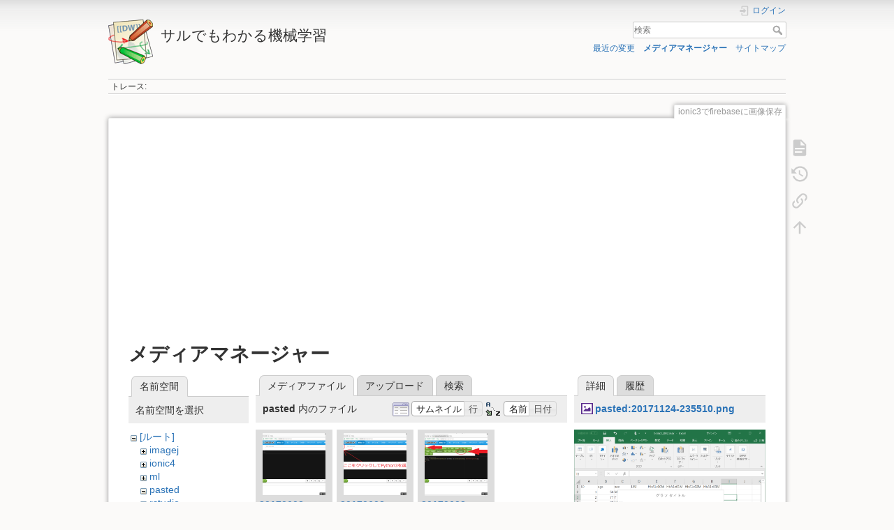

--- FILE ---
content_type: text/html; charset=utf-8
request_url: https://www.google.com/recaptcha/api2/aframe
body_size: 268
content:
<!DOCTYPE HTML><html><head><meta http-equiv="content-type" content="text/html; charset=UTF-8"></head><body><script nonce="2IWRyw5iKDXuVJgdPDmChA">/** Anti-fraud and anti-abuse applications only. See google.com/recaptcha */ try{var clients={'sodar':'https://pagead2.googlesyndication.com/pagead/sodar?'};window.addEventListener("message",function(a){try{if(a.source===window.parent){var b=JSON.parse(a.data);var c=clients[b['id']];if(c){var d=document.createElement('img');d.src=c+b['params']+'&rc='+(localStorage.getItem("rc::a")?sessionStorage.getItem("rc::b"):"");window.document.body.appendChild(d);sessionStorage.setItem("rc::e",parseInt(sessionStorage.getItem("rc::e")||0)+1);localStorage.setItem("rc::h",'1769430286684');}}}catch(b){}});window.parent.postMessage("_grecaptcha_ready", "*");}catch(b){}</script></body></html>

--- FILE ---
content_type: text/css; charset=utf-8
request_url: https://i-doctor.sakura.ne.jp/dokuwiki/lib/exe/css.php?t=dokuwiki&tseed=6d63251843a48a52a4e607e8d835db9f
body_size: 172451
content:
@media screen{a.interwiki{background:transparent url(https://i-doctor.sakura.ne.jp/dokuwiki/lib/images/interwiki.svg) 0 0 no-repeat;background-size:1.2em;padding:0 0 0 1.4em;}a.iw_wp{background-image:url(https://i-doctor.sakura.ne.jp/dokuwiki/lib/images/interwiki/wp.svg);}a.iw_wpfr{background-image:url(https://i-doctor.sakura.ne.jp/dokuwiki/lib/images/interwiki/wpfr.svg);}a.iw_wpde{background-image:url(https://i-doctor.sakura.ne.jp/dokuwiki/lib/images/interwiki/wpde.svg);}a.iw_wpes{background-image:url(https://i-doctor.sakura.ne.jp/dokuwiki/lib/images/interwiki/wpes.svg);}a.iw_wppl{background-image:url(https://i-doctor.sakura.ne.jp/dokuwiki/lib/images/interwiki/wppl.svg);}a.iw_wpjp{background-image:url(https://i-doctor.sakura.ne.jp/dokuwiki/lib/images/interwiki/wpjp.svg);}a.iw_wpmeta{background-image:url(https://i-doctor.sakura.ne.jp/dokuwiki/lib/images/interwiki/wpmeta.svg);}a.iw_doku{background-image:url(https://i-doctor.sakura.ne.jp/dokuwiki/lib/images/interwiki/doku.svg);}a.iw_amazon{background-image:url(https://i-doctor.sakura.ne.jp/dokuwiki/lib/images/interwiki/amazon.svg);}a.iw_amazon_de{background-image:url(https://i-doctor.sakura.ne.jp/dokuwiki/lib/images/interwiki/amazon.de.svg);}a.iw_amazon_uk{background-image:url(https://i-doctor.sakura.ne.jp/dokuwiki/lib/images/interwiki/amazon.uk.svg);}a.iw_paypal{background-image:url(https://i-doctor.sakura.ne.jp/dokuwiki/lib/images/interwiki/paypal.svg);}a.iw_phpfn{background-image:url(https://i-doctor.sakura.ne.jp/dokuwiki/lib/images/interwiki/phpfn.svg);}a.iw_skype{background-image:url(https://i-doctor.sakura.ne.jp/dokuwiki/lib/images/interwiki/skype.svg);}a.iw_google{background-image:url(https://i-doctor.sakura.ne.jp/dokuwiki/lib/images/interwiki/google.svg);}a.iw_user{background-image:url(https://i-doctor.sakura.ne.jp/dokuwiki/lib/images/interwiki/user.svg);}a.iw_callto{background-image:url(https://i-doctor.sakura.ne.jp/dokuwiki/lib/images/interwiki/callto.svg);}a.iw_tel{background-image:url(https://i-doctor.sakura.ne.jp/dokuwiki/lib/images/interwiki/tel.svg);}.mediafile{background:transparent url(https://i-doctor.sakura.ne.jp/dokuwiki/lib/images/fileicons/svg/file.svg) 0 1px no-repeat;background-size:1.2em;padding-left:1.5em;}.mf_bash{background-image:url(https://i-doctor.sakura.ne.jp/dokuwiki/lib/images/fileicons/svg/bash.svg);}.mf_7z{background-image:url(https://i-doctor.sakura.ne.jp/dokuwiki/lib/images/fileicons/svg/7z.svg);}.mf_asm{background-image:url(https://i-doctor.sakura.ne.jp/dokuwiki/lib/images/fileicons/svg/asm.svg);}.mf_conf{background-image:url(https://i-doctor.sakura.ne.jp/dokuwiki/lib/images/fileicons/svg/conf.svg);}.mf_bz2{background-image:url(https://i-doctor.sakura.ne.jp/dokuwiki/lib/images/fileicons/svg/bz2.svg);}.mf_c{background-image:url(https://i-doctor.sakura.ne.jp/dokuwiki/lib/images/fileicons/svg/c.svg);}.mf_docx{background-image:url(https://i-doctor.sakura.ne.jp/dokuwiki/lib/images/fileicons/svg/docx.svg);}.mf_cpp{background-image:url(https://i-doctor.sakura.ne.jp/dokuwiki/lib/images/fileicons/svg/cpp.svg);}.mf_cs{background-image:url(https://i-doctor.sakura.ne.jp/dokuwiki/lib/images/fileicons/svg/cs.svg);}.mf_csh{background-image:url(https://i-doctor.sakura.ne.jp/dokuwiki/lib/images/fileicons/svg/csh.svg);}.mf_css{background-image:url(https://i-doctor.sakura.ne.jp/dokuwiki/lib/images/fileicons/svg/css.svg);}.mf_csv{background-image:url(https://i-doctor.sakura.ne.jp/dokuwiki/lib/images/fileicons/svg/csv.svg);}.mf_deb{background-image:url(https://i-doctor.sakura.ne.jp/dokuwiki/lib/images/fileicons/svg/deb.svg);}.mf_doc{background-image:url(https://i-doctor.sakura.ne.jp/dokuwiki/lib/images/fileicons/svg/doc.svg);}.mf_json{background-image:url(https://i-doctor.sakura.ne.jp/dokuwiki/lib/images/fileicons/svg/json.svg);}.mf_js{background-image:url(https://i-doctor.sakura.ne.jp/dokuwiki/lib/images/fileicons/svg/js.svg);}.mf_file{background-image:url(https://i-doctor.sakura.ne.jp/dokuwiki/lib/images/fileicons/svg/file.svg);}.mf_gif{background-image:url(https://i-doctor.sakura.ne.jp/dokuwiki/lib/images/fileicons/svg/gif.svg);}.mf_gz{background-image:url(https://i-doctor.sakura.ne.jp/dokuwiki/lib/images/fileicons/svg/gz.svg);}.mf_h{background-image:url(https://i-doctor.sakura.ne.jp/dokuwiki/lib/images/fileicons/svg/h.svg);}.mf_htm{background-image:url(https://i-doctor.sakura.ne.jp/dokuwiki/lib/images/fileicons/svg/htm.svg);}.mf_html{background-image:url(https://i-doctor.sakura.ne.jp/dokuwiki/lib/images/fileicons/svg/html.svg);}.mf_ico{background-image:url(https://i-doctor.sakura.ne.jp/dokuwiki/lib/images/fileicons/svg/ico.svg);}.mf_java{background-image:url(https://i-doctor.sakura.ne.jp/dokuwiki/lib/images/fileicons/svg/java.svg);}.mf_jpeg{background-image:url(https://i-doctor.sakura.ne.jp/dokuwiki/lib/images/fileicons/svg/jpeg.svg);}.mf_jpg{background-image:url(https://i-doctor.sakura.ne.jp/dokuwiki/lib/images/fileicons/svg/jpg.svg);}.mf_pptx{background-image:url(https://i-doctor.sakura.ne.jp/dokuwiki/lib/images/fileicons/svg/pptx.svg);}.mf_lua{background-image:url(https://i-doctor.sakura.ne.jp/dokuwiki/lib/images/fileicons/svg/lua.svg);}.mf_mp3{background-image:url(https://i-doctor.sakura.ne.jp/dokuwiki/lib/images/fileicons/svg/mp3.svg);}.mf_mp4{background-image:url(https://i-doctor.sakura.ne.jp/dokuwiki/lib/images/fileicons/svg/mp4.svg);}.mf_ods{background-image:url(https://i-doctor.sakura.ne.jp/dokuwiki/lib/images/fileicons/svg/ods.svg);}.mf_odt{background-image:url(https://i-doctor.sakura.ne.jp/dokuwiki/lib/images/fileicons/svg/odt.svg);}.mf_ogg{background-image:url(https://i-doctor.sakura.ne.jp/dokuwiki/lib/images/fileicons/svg/ogg.svg);}.mf_ogv{background-image:url(https://i-doctor.sakura.ne.jp/dokuwiki/lib/images/fileicons/svg/ogv.svg);}.mf_pdf{background-image:url(https://i-doctor.sakura.ne.jp/dokuwiki/lib/images/fileicons/svg/pdf.svg);}.mf_php{background-image:url(https://i-doctor.sakura.ne.jp/dokuwiki/lib/images/fileicons/svg/php.svg);}.mf_pl{background-image:url(https://i-doctor.sakura.ne.jp/dokuwiki/lib/images/fileicons/svg/pl.svg);}.mf_png{background-image:url(https://i-doctor.sakura.ne.jp/dokuwiki/lib/images/fileicons/svg/png.svg);}.mf_ppt{background-image:url(https://i-doctor.sakura.ne.jp/dokuwiki/lib/images/fileicons/svg/ppt.svg);}.mf_webm{background-image:url(https://i-doctor.sakura.ne.jp/dokuwiki/lib/images/fileicons/svg/webm.svg);}.mf_ps{background-image:url(https://i-doctor.sakura.ne.jp/dokuwiki/lib/images/fileicons/svg/ps.svg);}.mf_py{background-image:url(https://i-doctor.sakura.ne.jp/dokuwiki/lib/images/fileicons/svg/py.svg);}.mf_rar{background-image:url(https://i-doctor.sakura.ne.jp/dokuwiki/lib/images/fileicons/svg/rar.svg);}.mf_rb{background-image:url(https://i-doctor.sakura.ne.jp/dokuwiki/lib/images/fileicons/svg/rb.svg);}.mf_rpm{background-image:url(https://i-doctor.sakura.ne.jp/dokuwiki/lib/images/fileicons/svg/rpm.svg);}.mf_rtf{background-image:url(https://i-doctor.sakura.ne.jp/dokuwiki/lib/images/fileicons/svg/rtf.svg);}.mf_sh{background-image:url(https://i-doctor.sakura.ne.jp/dokuwiki/lib/images/fileicons/svg/sh.svg);}.mf_sql{background-image:url(https://i-doctor.sakura.ne.jp/dokuwiki/lib/images/fileicons/svg/sql.svg);}.mf_svg{background-image:url(https://i-doctor.sakura.ne.jp/dokuwiki/lib/images/fileicons/svg/svg.svg);}.mf_swf{background-image:url(https://i-doctor.sakura.ne.jp/dokuwiki/lib/images/fileicons/svg/swf.svg);}.mf_tar{background-image:url(https://i-doctor.sakura.ne.jp/dokuwiki/lib/images/fileicons/svg/tar.svg);}.mf_tgz{background-image:url(https://i-doctor.sakura.ne.jp/dokuwiki/lib/images/fileicons/svg/tgz.svg);}.mf_txt{background-image:url(https://i-doctor.sakura.ne.jp/dokuwiki/lib/images/fileicons/svg/txt.svg);}.mf_wav{background-image:url(https://i-doctor.sakura.ne.jp/dokuwiki/lib/images/fileicons/svg/wav.svg);}.mf_xls{background-image:url(https://i-doctor.sakura.ne.jp/dokuwiki/lib/images/fileicons/svg/xls.svg);}.mf_xlsx{background-image:url(https://i-doctor.sakura.ne.jp/dokuwiki/lib/images/fileicons/svg/xlsx.svg);}.mf_xml{background-image:url(https://i-doctor.sakura.ne.jp/dokuwiki/lib/images/fileicons/svg/xml.svg);}.mf_zip{background-image:url(https://i-doctor.sakura.ne.jp/dokuwiki/lib/images/fileicons/svg/zip.svg);}}@media screen{div.error,div.info,div.success,div.notify{color:#000;background-repeat:no-repeat;background-position:8px 50%;border:1px solid;font-size:90%;margin:0 0 .5em;padding:.4em;padding-left:32px;overflow:hidden;border-radius:5px;}[dir=rtl] div.error,[dir=rtl] div.info,[dir=rtl] div.success,[dir=rtl] div.notify{background-position:99% 50%;padding-left:.4em;padding-right:32px;}div.error{background-color:#fcc;background-image:url(https://i-doctor.sakura.ne.jp/dokuwiki/lib/styles/../images/error.png);border-color:#ebb;}div.info{background-color:#ccf;background-image:url(https://i-doctor.sakura.ne.jp/dokuwiki/lib/styles/../images/info.png);border-color:#bbe;}div.success{background-color:#cfc;background-image:url(https://i-doctor.sakura.ne.jp/dokuwiki/lib/styles/../images/success.png);border-color:#beb;}div.notify{background-color:#ffc;background-image:url(https://i-doctor.sakura.ne.jp/dokuwiki/lib/styles/../images/notify.png);border-color:#eeb;}.JSpopup,#link__wiz{position:absolute;background-color:#fff;color:#000;z-index:20;overflow:hidden;}#link__wiz .ui-dialog-content{padding-left:0;padding-right:0;}#media__popup_content button.button{border:1px outset;}#media__popup_content button.selected{border-style:inset;}.a11y{position:absolute !important;left:-99999em !important;top:auto !important;width:1px !important;height:1px !important;overflow:hidden !important;}[dir=rtl] .a11y{left:auto !important;right:-99999em !important;}.code .co0{color:#666;font-style:italic;}.code .co4{color:#c00;font-style:italic;}.code .es5{color:#069;font-weight:bold;}.code .es6{color:#093;font-weight:bold;}.code .kw2{color:#000;font-weight:bold;}.code .kw5{color:#008000;}.code .kw6{color:#f08;font-weight:bold;}.code .me0{color:#004000;}.code .nu0{color:#c6c;}.code .re0{color:#00f;}.code .re3{color:#f33;font-weight:bold;}.code .re4{color:#099;}.code .re5{color:#603;}.code .re7{color:#911;}.code .re8{color:#00b000;}.code .sc-2{color:#404040;}.code .sy3{color:#000040;}.code .br0,.code .sy0{color:#6c6;}.code .co1,.code .coMULTI,.code .sc-1{color:#808080;font-style:italic;}.code .co2,.code .sy1{color:#393;}.code .co3,.code .sy4{color:#008080;}.code .es0,.code .es1,.code .esHARD{color:#009;font-weight:bold;}.code .es2,.code .es3,.code .es4{color:#609;font-weight:bold;}.code .kw1,.code .kw8{color:#b1b100;}.code .kw10,.code .kw11,.code .kw12,.code .kw9{color:#039;font-weight:bold;}.code .kw13,.code .kw14,.code .kw15,.code .kw16,.code .me1,.code .me2{color:#060;}.code .kw3,.code .kw7,.code .sy2{color:#006;}.code .kw4,.code .re2{color:#933;}.code .re1,.code .st0,.code .st_h{color:#f00;}.code li,.code .li1{font-weight:normal;vertical-align:top;}.code .ln-xtra{background-color:#ffc;}.ui-helper-hidden{display:none;}.ui-helper-hidden-accessible{border:0;clip:rect(0 0 0 0);height:1px;margin:-1px;overflow:hidden;padding:0;position:absolute;width:1px;}.ui-helper-reset{margin:0;padding:0;border:0;outline:0;line-height:1.3;text-decoration:none;font-size:100%;list-style:none;}.ui-helper-clearfix:before,.ui-helper-clearfix:after{content:"";display:table;border-collapse:collapse;}.ui-helper-clearfix:after{clear:both;}.ui-helper-zfix{width:100%;height:100%;top:0;left:0;position:absolute;opacity:0;-ms-filter:"alpha(opacity=0)";}.ui-front{z-index:100;}.ui-state-disabled{cursor:default !important;pointer-events:none;}.ui-icon{display:inline-block;vertical-align:middle;margin-top:-0.25em;position:relative;text-indent:-99999px;overflow:hidden;background-repeat:no-repeat;}.ui-widget-icon-block{left:50%;margin-left:-8px;display:block;}.ui-widget-overlay{position:fixed;top:0;left:0;width:100%;height:100%;}.ui-accordion .ui-accordion-header{display:block;cursor:pointer;position:relative;margin:2px 0 0 0;padding:.5em .5em .5em .7em;font-size:100%;}.ui-accordion .ui-accordion-content{padding:1em 2.2em;border-top:0;overflow:auto;}.ui-autocomplete{position:absolute;top:0;left:0;cursor:default;}.ui-menu{list-style:none;padding:0;margin:0;display:block;outline:0;}.ui-menu .ui-menu{position:absolute;}.ui-menu .ui-menu-item{margin:0;cursor:pointer;list-style-image:url("[data-uri]");}.ui-menu .ui-menu-item-wrapper{position:relative;padding:3px 1em 3px .4em;}.ui-menu .ui-menu-divider{margin:5px 0;height:0;font-size:0;line-height:0;border-width:1px 0 0 0;}.ui-menu .ui-state-focus,.ui-menu .ui-state-active{margin:-1px;}.ui-menu-icons{position:relative;}.ui-menu-icons .ui-menu-item-wrapper{padding-left:2em;}.ui-menu .ui-icon{position:absolute;top:0;bottom:0;left:.2em;margin:auto 0;}.ui-menu .ui-menu-icon{left:auto;right:0;}.ui-button{padding:.4em 1em;display:inline-block;position:relative;line-height:normal;margin-right:.1em;cursor:pointer;vertical-align:middle;text-align:center;-webkit-user-select:none;-moz-user-select:none;-ms-user-select:none;user-select:none;overflow:visible;}.ui-button,.ui-button:link,.ui-button:visited,.ui-button:hover,.ui-button:active{text-decoration:none;}.ui-button-icon-only{width:2em;box-sizing:border-box;text-indent:-9999px;white-space:nowrap;}input.ui-button.ui-button-icon-only{text-indent:0;}.ui-button-icon-only .ui-icon{position:absolute;top:50%;left:50%;margin-top:-8px;margin-left:-8px;}.ui-button.ui-icon-notext .ui-icon{padding:0;width:2.1em;height:2.1em;text-indent:-9999px;white-space:nowrap;}input.ui-button.ui-icon-notext .ui-icon{width:auto;height:auto;text-indent:0;white-space:normal;padding:.4em 1em;}input.ui-button::-moz-focus-inner,button.ui-button::-moz-focus-inner{border:0;padding:0;}.ui-controlgroup{vertical-align:middle;display:inline-block;}.ui-controlgroup > .ui-controlgroup-item{float:left;margin-left:0;margin-right:0;}.ui-controlgroup > .ui-controlgroup-item:focus,.ui-controlgroup > .ui-controlgroup-item.ui-visual-focus{z-index:9999;}.ui-controlgroup-vertical > .ui-controlgroup-item{display:block;float:none;width:100%;margin-top:0;margin-bottom:0;text-align:left;}.ui-controlgroup-vertical .ui-controlgroup-item{box-sizing:border-box;}.ui-controlgroup .ui-controlgroup-label{padding:.4em 1em;}.ui-controlgroup .ui-controlgroup-label span{font-size:80%;}.ui-controlgroup-horizontal .ui-controlgroup-label + .ui-controlgroup-item{border-left:none;}.ui-controlgroup-vertical .ui-controlgroup-label + .ui-controlgroup-item{border-top:none;}.ui-controlgroup-horizontal .ui-controlgroup-label.ui-widget-content{border-right:none;}.ui-controlgroup-vertical .ui-controlgroup-label.ui-widget-content{border-bottom:none;}.ui-controlgroup-vertical .ui-spinner-input{width:75%;width:calc(97.6%);}.ui-controlgroup-vertical .ui-spinner .ui-spinner-up{border-top-style:solid;}.ui-checkboxradio-label .ui-icon-background{box-shadow:inset 1px 1px 1px #ccc;border-radius:.12em;border:none;}.ui-checkboxradio-radio-label .ui-icon-background{width:16px;height:16px;border-radius:1em;overflow:visible;border:none;}.ui-checkboxradio-radio-label.ui-checkboxradio-checked .ui-icon,.ui-checkboxradio-radio-label.ui-checkboxradio-checked:hover .ui-icon{background-image:none;width:8px;height:8px;border-width:4px;border-style:solid;}.ui-checkboxradio-disabled{pointer-events:none;}.ui-datepicker{width:17em;padding:.2em .2em 0;display:none;}.ui-datepicker .ui-datepicker-header{position:relative;padding:.2em 0;}.ui-datepicker .ui-datepicker-prev,.ui-datepicker .ui-datepicker-next{position:absolute;top:2px;width:1.8em;height:1.8em;}.ui-datepicker .ui-datepicker-prev-hover,.ui-datepicker .ui-datepicker-next-hover{top:1px;}.ui-datepicker .ui-datepicker-prev{left:2px;}.ui-datepicker .ui-datepicker-next{right:2px;}.ui-datepicker .ui-datepicker-prev-hover{left:1px;}.ui-datepicker .ui-datepicker-next-hover{right:1px;}.ui-datepicker .ui-datepicker-prev span,.ui-datepicker .ui-datepicker-next span{display:block;position:absolute;left:50%;margin-left:-8px;top:50%;margin-top:-8px;}.ui-datepicker .ui-datepicker-title{margin:0 2.3em;line-height:1.8em;text-align:center;}.ui-datepicker .ui-datepicker-title select{font-size:1em;margin:1px 0;}.ui-datepicker select.ui-datepicker-month,.ui-datepicker select.ui-datepicker-year{width:45%;}.ui-datepicker table{width:100%;font-size:.9em;border-collapse:collapse;margin:0 0 .4em;}.ui-datepicker th{padding:.7em .3em;text-align:center;font-weight:bold;border:0;}.ui-datepicker td{border:0;padding:1px;}.ui-datepicker td span,.ui-datepicker td a{display:block;padding:.2em;text-align:right;text-decoration:none;}.ui-datepicker .ui-datepicker-buttonpane{background-image:none;margin:.7em 0 0 0;padding:0 .2em;border-left:0;border-right:0;border-bottom:0;}.ui-datepicker .ui-datepicker-buttonpane button{float:right;margin:.5em .2em .4em;cursor:pointer;padding:.2em .6em .3em .6em;width:auto;overflow:visible;}.ui-datepicker .ui-datepicker-buttonpane button.ui-datepicker-current{float:left;}.ui-datepicker.ui-datepicker-multi{width:auto;}.ui-datepicker-multi .ui-datepicker-group{float:left;}.ui-datepicker-multi .ui-datepicker-group table{width:95%;margin:0 auto .4em;}.ui-datepicker-multi-2 .ui-datepicker-group{width:50%;}.ui-datepicker-multi-3 .ui-datepicker-group{width:33.3%;}.ui-datepicker-multi-4 .ui-datepicker-group{width:25%;}.ui-datepicker-multi .ui-datepicker-group-last .ui-datepicker-header,.ui-datepicker-multi .ui-datepicker-group-middle .ui-datepicker-header{border-left-width:0;}.ui-datepicker-multi .ui-datepicker-buttonpane{clear:left;}.ui-datepicker-row-break{clear:both;width:100%;font-size:0;}.ui-datepicker-rtl{direction:rtl;}.ui-datepicker-rtl .ui-datepicker-prev{right:2px;left:auto;}.ui-datepicker-rtl .ui-datepicker-next{left:2px;right:auto;}.ui-datepicker-rtl .ui-datepicker-prev:hover{right:1px;left:auto;}.ui-datepicker-rtl .ui-datepicker-next:hover{left:1px;right:auto;}.ui-datepicker-rtl .ui-datepicker-buttonpane{clear:right;}.ui-datepicker-rtl .ui-datepicker-buttonpane button{float:left;}.ui-datepicker-rtl .ui-datepicker-buttonpane button.ui-datepicker-current,.ui-datepicker-rtl .ui-datepicker-group{float:right;}.ui-datepicker-rtl .ui-datepicker-group-last .ui-datepicker-header,.ui-datepicker-rtl .ui-datepicker-group-middle .ui-datepicker-header{border-right-width:0;border-left-width:1px;}.ui-datepicker .ui-icon{display:block;text-indent:-99999px;overflow:hidden;background-repeat:no-repeat;left:.5em;top:.3em;}.ui-dialog{position:absolute;top:0;left:0;padding:.2em;outline:0;}.ui-dialog .ui-dialog-titlebar{padding:.4em 1em;position:relative;}.ui-dialog .ui-dialog-title{float:left;margin:.1em 0;white-space:nowrap;width:90%;overflow:hidden;text-overflow:ellipsis;}.ui-dialog .ui-dialog-titlebar-close{position:absolute;right:.3em;top:50%;width:20px;margin:-10px 0 0 0;padding:1px;height:20px;}.ui-dialog .ui-dialog-content{position:relative;border:0;padding:.5em 1em;background:none;overflow:auto;}.ui-dialog .ui-dialog-buttonpane{text-align:left;border-width:1px 0 0 0;background-image:none;margin-top:.5em;padding:.3em 1em .5em .4em;}.ui-dialog .ui-dialog-buttonpane .ui-dialog-buttonset{float:right;}.ui-dialog .ui-dialog-buttonpane button{margin:.5em .4em .5em 0;cursor:pointer;}.ui-dialog .ui-resizable-n{height:2px;top:0;}.ui-dialog .ui-resizable-e{width:2px;right:0;}.ui-dialog .ui-resizable-s{height:2px;bottom:0;}.ui-dialog .ui-resizable-w{width:2px;left:0;}.ui-dialog .ui-resizable-se,.ui-dialog .ui-resizable-sw,.ui-dialog .ui-resizable-ne,.ui-dialog .ui-resizable-nw{width:7px;height:7px;}.ui-dialog .ui-resizable-se{right:0;bottom:0;}.ui-dialog .ui-resizable-sw{left:0;bottom:0;}.ui-dialog .ui-resizable-ne{right:0;top:0;}.ui-dialog .ui-resizable-nw{left:0;top:0;}.ui-draggable .ui-dialog-titlebar{cursor:move;}.ui-draggable-handle{-ms-touch-action:none;touch-action:none;}.ui-resizable{position:relative;}.ui-resizable-handle{position:absolute;font-size:.1px;display:block;-ms-touch-action:none;touch-action:none;}.ui-resizable-disabled .ui-resizable-handle,.ui-resizable-autohide .ui-resizable-handle{display:none;}.ui-resizable-n{cursor:n-resize;height:7px;width:100%;top:-5px;left:0;}.ui-resizable-s{cursor:s-resize;height:7px;width:100%;bottom:-5px;left:0;}.ui-resizable-e{cursor:e-resize;width:7px;right:-5px;top:0;height:100%;}.ui-resizable-w{cursor:w-resize;width:7px;left:-5px;top:0;height:100%;}.ui-resizable-se{cursor:se-resize;width:12px;height:12px;right:1px;bottom:1px;}.ui-resizable-sw{cursor:sw-resize;width:9px;height:9px;left:-5px;bottom:-5px;}.ui-resizable-nw{cursor:nw-resize;width:9px;height:9px;left:-5px;top:-5px;}.ui-resizable-ne{cursor:ne-resize;width:9px;height:9px;right:-5px;top:-5px;}.ui-progressbar{height:2em;text-align:left;overflow:hidden;}.ui-progressbar .ui-progressbar-value{margin:-1px;height:100%;}.ui-progressbar .ui-progressbar-overlay{background:url("[data-uri]");height:100%;-ms-filter:"alpha(opacity=25)";opacity:0.25;}.ui-progressbar-indeterminate .ui-progressbar-value{background-image:none;}.ui-selectable{-ms-touch-action:none;touch-action:none;}.ui-selectable-helper{position:absolute;z-index:100;border:1px dotted black;}.ui-selectmenu-menu{padding:0;margin:0;position:absolute;top:0;left:0;display:none;}.ui-selectmenu-menu .ui-menu{overflow:auto;overflow-x:hidden;padding-bottom:1px;}.ui-selectmenu-menu .ui-menu .ui-selectmenu-optgroup{font-size:1em;font-weight:bold;line-height:1.5;padding:2px .4em;margin:.5em 0 0 0;height:auto;border:0;}.ui-selectmenu-open{display:block;}.ui-selectmenu-text{display:block;margin-right:20px;overflow:hidden;text-overflow:ellipsis;}.ui-selectmenu-button.ui-button{text-align:left;white-space:nowrap;width:14em;}.ui-selectmenu-icon.ui-icon{float:right;margin-top:0;}.ui-slider{position:relative;text-align:left;}.ui-slider .ui-slider-handle{position:absolute;z-index:2;width:1.2em;height:1.2em;cursor:pointer;-ms-touch-action:none;touch-action:none;}.ui-slider .ui-slider-range{position:absolute;z-index:1;font-size:.7em;display:block;border:0;background-position:0 0;}.ui-slider.ui-state-disabled .ui-slider-handle,.ui-slider.ui-state-disabled .ui-slider-range{filter:inherit;}.ui-slider-horizontal{height:.8em;}.ui-slider-horizontal .ui-slider-handle{top:-0.3em;margin-left:-0.6em;}.ui-slider-horizontal .ui-slider-range{top:0;height:100%;}.ui-slider-horizontal .ui-slider-range-min{left:0;}.ui-slider-horizontal .ui-slider-range-max{right:0;}.ui-slider-vertical{width:.8em;height:100px;}.ui-slider-vertical .ui-slider-handle{left:-0.3em;margin-left:0;margin-bottom:-0.6em;}.ui-slider-vertical .ui-slider-range{left:0;width:100%;}.ui-slider-vertical .ui-slider-range-min{bottom:0;}.ui-slider-vertical .ui-slider-range-max{top:0;}.ui-sortable-handle{-ms-touch-action:none;touch-action:none;}.ui-spinner{position:relative;display:inline-block;overflow:hidden;padding:0;vertical-align:middle;}.ui-spinner-input{border:none;background:none;color:inherit;padding:.222em 0;margin:.2em 0;vertical-align:middle;margin-left:.4em;margin-right:2em;}.ui-spinner-button{width:1.6em;height:50%;font-size:.5em;padding:0;margin:0;text-align:center;position:absolute;cursor:default;display:block;overflow:hidden;right:0;}.ui-spinner a.ui-spinner-button{border-top-style:none;border-bottom-style:none;border-right-style:none;}.ui-spinner-up{top:0;}.ui-spinner-down{bottom:0;}.ui-tabs{position:relative;padding:.2em;}.ui-tabs .ui-tabs-nav{margin:0;padding:.2em .2em 0;}.ui-tabs .ui-tabs-nav li{list-style:none;float:left;position:relative;top:0;margin:1px .2em 0 0;border-bottom-width:0;padding:0;white-space:nowrap;}.ui-tabs .ui-tabs-nav .ui-tabs-anchor{float:left;padding:.5em 1em;text-decoration:none;}.ui-tabs .ui-tabs-nav li.ui-tabs-active{margin-bottom:-1px;padding-bottom:1px;}.ui-tabs .ui-tabs-nav li.ui-tabs-active .ui-tabs-anchor,.ui-tabs .ui-tabs-nav li.ui-state-disabled .ui-tabs-anchor,.ui-tabs .ui-tabs-nav li.ui-tabs-loading .ui-tabs-anchor{cursor:text;}.ui-tabs-collapsible .ui-tabs-nav li.ui-tabs-active .ui-tabs-anchor{cursor:pointer;}.ui-tabs .ui-tabs-panel{display:block;border-width:0;padding:1em 1.4em;background:none;}.ui-tooltip{padding:8px;position:absolute;z-index:9999;max-width:300px;}body .ui-tooltip{border-width:2px;}.ui-widget{font-size:1.1em;}.ui-widget .ui-widget{font-size:1em;}.ui-widget input,.ui-widget select,.ui-widget textarea,.ui-widget button{font-size:1em;}.ui-widget.ui-widget-content{border:1px solid #d3d3d3;}.ui-widget-content{border:1px solid #aaa;background:#fff;color:#222;}.ui-widget-content a{color:#222;}.ui-widget-header{border:1px solid #aaa;background:#ccc url("[data-uri]") 50% 50% repeat-x;color:#222;font-weight:bold;}.ui-widget-header a{color:#222;}.ui-state-default,.ui-widget-content .ui-state-default,.ui-widget-header .ui-state-default,.ui-button,html .ui-button.ui-state-disabled:hover,html .ui-button.ui-state-disabled:active{border:1px solid #d3d3d3;background:#e6e6e6 url("[data-uri]") 50% 50% repeat-x;font-weight:normal;color:#555;}.ui-state-default a,.ui-state-default a:link,.ui-state-default a:visited,a.ui-button,a:link.ui-button,a:visited.ui-button,.ui-button{color:#555;text-decoration:none;}.ui-state-hover,.ui-widget-content .ui-state-hover,.ui-widget-header .ui-state-hover,.ui-state-focus,.ui-widget-content .ui-state-focus,.ui-widget-header .ui-state-focus,.ui-button:hover,.ui-button:focus{border:1px solid #999;background:#dadada url("[data-uri]") 50% 50% repeat-x;font-weight:normal;color:#212121;}.ui-state-hover a,.ui-state-hover a:hover,.ui-state-hover a:link,.ui-state-hover a:visited,.ui-state-focus a,.ui-state-focus a:hover,.ui-state-focus a:link,.ui-state-focus a:visited,a.ui-button:hover,a.ui-button:focus{color:#212121;text-decoration:none;}.ui-visual-focus{box-shadow:0 0 3px 1px #5e9ed6;}.ui-state-active,.ui-widget-content .ui-state-active,.ui-widget-header .ui-state-active,a.ui-button:active,.ui-button:active,.ui-button.ui-state-active:hover{border:1px solid #aaa;background:#fff url("[data-uri]") 50% 50% repeat-x;font-weight:normal;color:#212121;}.ui-icon-background,.ui-state-active .ui-icon-background{border:#aaa;background-color:#212121;}.ui-state-active a,.ui-state-active a:link,.ui-state-active a:visited{color:#212121;text-decoration:none;}.ui-state-highlight,.ui-widget-content .ui-state-highlight,.ui-widget-header .ui-state-highlight{border:1px solid #fcefa1;background:#fbf9ee url("[data-uri]") 50% 50% repeat-x;color:#363636;}.ui-state-checked{border:1px solid #fcefa1;background:#fbf9ee;}.ui-state-highlight a,.ui-widget-content .ui-state-highlight a,.ui-widget-header .ui-state-highlight a{color:#363636;}.ui-state-error,.ui-widget-content .ui-state-error,.ui-widget-header .ui-state-error{border:1px solid #cd0a0a;background:#fef1ec url("[data-uri]") 50% 50% repeat-x;color:#cd0a0a;}.ui-state-error a,.ui-widget-content .ui-state-error a,.ui-widget-header .ui-state-error a{color:#cd0a0a;}.ui-state-error-text,.ui-widget-content .ui-state-error-text,.ui-widget-header .ui-state-error-text{color:#cd0a0a;}.ui-priority-primary,.ui-widget-content .ui-priority-primary,.ui-widget-header .ui-priority-primary{font-weight:bold;}.ui-priority-secondary,.ui-widget-content .ui-priority-secondary,.ui-widget-header .ui-priority-secondary{opacity:.7;-ms-filter:"alpha(opacity=70)";font-weight:normal;}.ui-state-disabled,.ui-widget-content .ui-state-disabled,.ui-widget-header .ui-state-disabled{opacity:.35;-ms-filter:"alpha(opacity=35)";background-image:none;}.ui-state-disabled .ui-icon{-ms-filter:"alpha(opacity=35)";}.ui-icon{width:16px;height:16px;}.ui-icon,.ui-widget-content .ui-icon{background-image:url("https://i-doctor.sakura.ne.jp/dokuwiki/lib/scripts/jquery/jquery-ui-theme/images/ui-icons_222222_256x240.png");}.ui-widget-header .ui-icon{background-image:url("https://i-doctor.sakura.ne.jp/dokuwiki/lib/scripts/jquery/jquery-ui-theme/images/ui-icons_222222_256x240.png");}.ui-state-hover .ui-icon,.ui-state-focus .ui-icon,.ui-button:hover .ui-icon,.ui-button:focus .ui-icon{background-image:url("https://i-doctor.sakura.ne.jp/dokuwiki/lib/scripts/jquery/jquery-ui-theme/images/ui-icons_454545_256x240.png");}.ui-state-active .ui-icon,.ui-button:active .ui-icon{background-image:url("https://i-doctor.sakura.ne.jp/dokuwiki/lib/scripts/jquery/jquery-ui-theme/images/ui-icons_454545_256x240.png");}.ui-state-highlight .ui-icon,.ui-button .ui-state-highlight.ui-icon{background-image:url("https://i-doctor.sakura.ne.jp/dokuwiki/lib/scripts/jquery/jquery-ui-theme/images/ui-icons_2e83ff_256x240.png");}.ui-state-error .ui-icon,.ui-state-error-text .ui-icon{background-image:url("https://i-doctor.sakura.ne.jp/dokuwiki/lib/scripts/jquery/jquery-ui-theme/images/ui-icons_cd0a0a_256x240.png");}.ui-button .ui-icon{background-image:url("https://i-doctor.sakura.ne.jp/dokuwiki/lib/scripts/jquery/jquery-ui-theme/images/ui-icons_888888_256x240.png");}.ui-icon-blank.ui-icon-blank.ui-icon-blank{background-image:none;}.ui-icon-caret-1-n{background-position:0 0;}.ui-icon-caret-1-ne{background-position:-16px 0;}.ui-icon-caret-1-e{background-position:-32px 0;}.ui-icon-caret-1-se{background-position:-48px 0;}.ui-icon-caret-1-s{background-position:-65px 0;}.ui-icon-caret-1-sw{background-position:-80px 0;}.ui-icon-caret-1-w{background-position:-96px 0;}.ui-icon-caret-1-nw{background-position:-112px 0;}.ui-icon-caret-2-n-s{background-position:-128px 0;}.ui-icon-caret-2-e-w{background-position:-144px 0;}.ui-icon-triangle-1-n{background-position:0 -16px;}.ui-icon-triangle-1-ne{background-position:-16px -16px;}.ui-icon-triangle-1-e{background-position:-32px -16px;}.ui-icon-triangle-1-se{background-position:-48px -16px;}.ui-icon-triangle-1-s{background-position:-65px -16px;}.ui-icon-triangle-1-sw{background-position:-80px -16px;}.ui-icon-triangle-1-w{background-position:-96px -16px;}.ui-icon-triangle-1-nw{background-position:-112px -16px;}.ui-icon-triangle-2-n-s{background-position:-128px -16px;}.ui-icon-triangle-2-e-w{background-position:-144px -16px;}.ui-icon-arrow-1-n{background-position:0 -32px;}.ui-icon-arrow-1-ne{background-position:-16px -32px;}.ui-icon-arrow-1-e{background-position:-32px -32px;}.ui-icon-arrow-1-se{background-position:-48px -32px;}.ui-icon-arrow-1-s{background-position:-65px -32px;}.ui-icon-arrow-1-sw{background-position:-80px -32px;}.ui-icon-arrow-1-w{background-position:-96px -32px;}.ui-icon-arrow-1-nw{background-position:-112px -32px;}.ui-icon-arrow-2-n-s{background-position:-128px -32px;}.ui-icon-arrow-2-ne-sw{background-position:-144px -32px;}.ui-icon-arrow-2-e-w{background-position:-160px -32px;}.ui-icon-arrow-2-se-nw{background-position:-176px -32px;}.ui-icon-arrowstop-1-n{background-position:-192px -32px;}.ui-icon-arrowstop-1-e{background-position:-208px -32px;}.ui-icon-arrowstop-1-s{background-position:-224px -32px;}.ui-icon-arrowstop-1-w{background-position:-240px -32px;}.ui-icon-arrowthick-1-n{background-position:1px -48px;}.ui-icon-arrowthick-1-ne{background-position:-16px -48px;}.ui-icon-arrowthick-1-e{background-position:-32px -48px;}.ui-icon-arrowthick-1-se{background-position:-48px -48px;}.ui-icon-arrowthick-1-s{background-position:-64px -48px;}.ui-icon-arrowthick-1-sw{background-position:-80px -48px;}.ui-icon-arrowthick-1-w{background-position:-96px -48px;}.ui-icon-arrowthick-1-nw{background-position:-112px -48px;}.ui-icon-arrowthick-2-n-s{background-position:-128px -48px;}.ui-icon-arrowthick-2-ne-sw{background-position:-144px -48px;}.ui-icon-arrowthick-2-e-w{background-position:-160px -48px;}.ui-icon-arrowthick-2-se-nw{background-position:-176px -48px;}.ui-icon-arrowthickstop-1-n{background-position:-192px -48px;}.ui-icon-arrowthickstop-1-e{background-position:-208px -48px;}.ui-icon-arrowthickstop-1-s{background-position:-224px -48px;}.ui-icon-arrowthickstop-1-w{background-position:-240px -48px;}.ui-icon-arrowreturnthick-1-w{background-position:0 -64px;}.ui-icon-arrowreturnthick-1-n{background-position:-16px -64px;}.ui-icon-arrowreturnthick-1-e{background-position:-32px -64px;}.ui-icon-arrowreturnthick-1-s{background-position:-48px -64px;}.ui-icon-arrowreturn-1-w{background-position:-64px -64px;}.ui-icon-arrowreturn-1-n{background-position:-80px -64px;}.ui-icon-arrowreturn-1-e{background-position:-96px -64px;}.ui-icon-arrowreturn-1-s{background-position:-112px -64px;}.ui-icon-arrowrefresh-1-w{background-position:-128px -64px;}.ui-icon-arrowrefresh-1-n{background-position:-144px -64px;}.ui-icon-arrowrefresh-1-e{background-position:-160px -64px;}.ui-icon-arrowrefresh-1-s{background-position:-176px -64px;}.ui-icon-arrow-4{background-position:0 -80px;}.ui-icon-arrow-4-diag{background-position:-16px -80px;}.ui-icon-extlink{background-position:-32px -80px;}.ui-icon-newwin{background-position:-48px -80px;}.ui-icon-refresh{background-position:-64px -80px;}.ui-icon-shuffle{background-position:-80px -80px;}.ui-icon-transfer-e-w{background-position:-96px -80px;}.ui-icon-transferthick-e-w{background-position:-112px -80px;}.ui-icon-folder-collapsed{background-position:0 -96px;}.ui-icon-folder-open{background-position:-16px -96px;}.ui-icon-document{background-position:-32px -96px;}.ui-icon-document-b{background-position:-48px -96px;}.ui-icon-note{background-position:-64px -96px;}.ui-icon-mail-closed{background-position:-80px -96px;}.ui-icon-mail-open{background-position:-96px -96px;}.ui-icon-suitcase{background-position:-112px -96px;}.ui-icon-comment{background-position:-128px -96px;}.ui-icon-person{background-position:-144px -96px;}.ui-icon-print{background-position:-160px -96px;}.ui-icon-trash{background-position:-176px -96px;}.ui-icon-locked{background-position:-192px -96px;}.ui-icon-unlocked{background-position:-208px -96px;}.ui-icon-bookmark{background-position:-224px -96px;}.ui-icon-tag{background-position:-240px -96px;}.ui-icon-home{background-position:0 -112px;}.ui-icon-flag{background-position:-16px -112px;}.ui-icon-calendar{background-position:-32px -112px;}.ui-icon-cart{background-position:-48px -112px;}.ui-icon-pencil{background-position:-64px -112px;}.ui-icon-clock{background-position:-80px -112px;}.ui-icon-disk{background-position:-96px -112px;}.ui-icon-calculator{background-position:-112px -112px;}.ui-icon-zoomin{background-position:-128px -112px;}.ui-icon-zoomout{background-position:-144px -112px;}.ui-icon-search{background-position:-160px -112px;}.ui-icon-wrench{background-position:-176px -112px;}.ui-icon-gear{background-position:-192px -112px;}.ui-icon-heart{background-position:-208px -112px;}.ui-icon-star{background-position:-224px -112px;}.ui-icon-link{background-position:-240px -112px;}.ui-icon-cancel{background-position:0 -128px;}.ui-icon-plus{background-position:-16px -128px;}.ui-icon-plusthick{background-position:-32px -128px;}.ui-icon-minus{background-position:-48px -128px;}.ui-icon-minusthick{background-position:-64px -128px;}.ui-icon-close{background-position:-80px -128px;}.ui-icon-closethick{background-position:-96px -128px;}.ui-icon-key{background-position:-112px -128px;}.ui-icon-lightbulb{background-position:-128px -128px;}.ui-icon-scissors{background-position:-144px -128px;}.ui-icon-clipboard{background-position:-160px -128px;}.ui-icon-copy{background-position:-176px -128px;}.ui-icon-contact{background-position:-192px -128px;}.ui-icon-image{background-position:-208px -128px;}.ui-icon-video{background-position:-224px -128px;}.ui-icon-script{background-position:-240px -128px;}.ui-icon-alert{background-position:0 -144px;}.ui-icon-info{background-position:-16px -144px;}.ui-icon-notice{background-position:-32px -144px;}.ui-icon-help{background-position:-48px -144px;}.ui-icon-check{background-position:-64px -144px;}.ui-icon-bullet{background-position:-80px -144px;}.ui-icon-radio-on{background-position:-96px -144px;}.ui-icon-radio-off{background-position:-112px -144px;}.ui-icon-pin-w{background-position:-128px -144px;}.ui-icon-pin-s{background-position:-144px -144px;}.ui-icon-play{background-position:0 -160px;}.ui-icon-pause{background-position:-16px -160px;}.ui-icon-seek-next{background-position:-32px -160px;}.ui-icon-seek-prev{background-position:-48px -160px;}.ui-icon-seek-end{background-position:-64px -160px;}.ui-icon-seek-start{background-position:-80px -160px;}.ui-icon-seek-first{background-position:-80px -160px;}.ui-icon-stop{background-position:-96px -160px;}.ui-icon-eject{background-position:-112px -160px;}.ui-icon-volume-off{background-position:-128px -160px;}.ui-icon-volume-on{background-position:-144px -160px;}.ui-icon-power{background-position:0 -176px;}.ui-icon-signal-diag{background-position:-16px -176px;}.ui-icon-signal{background-position:-32px -176px;}.ui-icon-battery-0{background-position:-48px -176px;}.ui-icon-battery-1{background-position:-64px -176px;}.ui-icon-battery-2{background-position:-80px -176px;}.ui-icon-battery-3{background-position:-96px -176px;}.ui-icon-circle-plus{background-position:0 -192px;}.ui-icon-circle-minus{background-position:-16px -192px;}.ui-icon-circle-close{background-position:-32px -192px;}.ui-icon-circle-triangle-e{background-position:-48px -192px;}.ui-icon-circle-triangle-s{background-position:-64px -192px;}.ui-icon-circle-triangle-w{background-position:-80px -192px;}.ui-icon-circle-triangle-n{background-position:-96px -192px;}.ui-icon-circle-arrow-e{background-position:-112px -192px;}.ui-icon-circle-arrow-s{background-position:-128px -192px;}.ui-icon-circle-arrow-w{background-position:-144px -192px;}.ui-icon-circle-arrow-n{background-position:-160px -192px;}.ui-icon-circle-zoomin{background-position:-176px -192px;}.ui-icon-circle-zoomout{background-position:-192px -192px;}.ui-icon-circle-check{background-position:-208px -192px;}.ui-icon-circlesmall-plus{background-position:0 -208px;}.ui-icon-circlesmall-minus{background-position:-16px -208px;}.ui-icon-circlesmall-close{background-position:-32px -208px;}.ui-icon-squaresmall-plus{background-position:-48px -208px;}.ui-icon-squaresmall-minus{background-position:-64px -208px;}.ui-icon-squaresmall-close{background-position:-80px -208px;}.ui-icon-grip-dotted-vertical{background-position:0 -224px;}.ui-icon-grip-dotted-horizontal{background-position:-16px -224px;}.ui-icon-grip-solid-vertical{background-position:-32px -224px;}.ui-icon-grip-solid-horizontal{background-position:-48px -224px;}.ui-icon-gripsmall-diagonal-se{background-position:-64px -224px;}.ui-icon-grip-diagonal-se{background-position:-80px -224px;}.ui-corner-all,.ui-corner-top,.ui-corner-left,.ui-corner-tl{border-top-left-radius:4px;}.ui-corner-all,.ui-corner-top,.ui-corner-right,.ui-corner-tr{border-top-right-radius:4px;}.ui-corner-all,.ui-corner-bottom,.ui-corner-left,.ui-corner-bl{border-bottom-left-radius:4px;}.ui-corner-all,.ui-corner-bottom,.ui-corner-right,.ui-corner-br{border-bottom-right-radius:4px;}.ui-widget-overlay{background:#aaa;opacity:.3;-ms-filter:Alpha(Opacity=30);}.ui-widget-shadow{-webkit-box-shadow:-8px -8px 8px #aaa;box-shadow:-8px -8px 8px #aaa;}#acl__tree{font-size:90%;width:25%;height:300px;float:left;overflow:auto;border:1px solid #ccc;text-align:left;}[dir=rtl] #acl__tree{float:right;text-align:right;}#acl__tree a.cur{background-color:#ff9;font-weight:bold;}#acl__tree ul{list-style-type:none;margin:0;padding:0;}#acl__tree li{padding-left:1em;list-style-image:none;}[dir=rtl] #acl__tree li{padding-left:0;padding-right:1em;}#acl__tree ul img{margin-right:.25em;cursor:pointer;}[dir=rtl] #acl__tree ul img{margin-left:.25em;margin-right:0;}#acl__detail{width:73%;height:300px;float:right;overflow:auto;}[dir=rtl] #acl__detail{float:left;}#acl__detail fieldset{width:90%;}#acl__detail div#acl__user{border:1px solid #ccc;padding:.5em;margin-bottom:.6em;}#acl_manager table.inline{width:100%;margin:0;}#acl_manager table .check{text-align:center;}#acl_manager table .action{text-align:right;}#acl_manager .aclgroup{background:transparent url(https://i-doctor.sakura.ne.jp/dokuwiki/lib/plugins/acl/pix/group.png) 0 1px no-repeat;padding:1px 0 1px 18px;}[dir=rtl] #acl_manager .aclgroup{background:transparent url(https://i-doctor.sakura.ne.jp/dokuwiki/lib/plugins/acl/pix/group.png) right 1px no-repeat;padding:1px 18px 1px 0;}#acl_manager .acluser{background:transparent url(https://i-doctor.sakura.ne.jp/dokuwiki/lib/plugins/acl/pix/user.png) 0 1px no-repeat;padding:1px 0 1px 18px;}[dir=rtl] #acl_manager .acluser{background:transparent url(https://i-doctor.sakura.ne.jp/dokuwiki/lib/plugins/acl/pix/user.png) right 1px no-repeat;padding:1px 18px 1px 0;}#acl_manager .aclpage{background:transparent url(https://i-doctor.sakura.ne.jp/dokuwiki/lib/plugins/acl/pix/page.png) 0 1px no-repeat;padding:1px 0 1px 18px;}[dir=rtl] #acl_manager .aclpage{background:transparent url(https://i-doctor.sakura.ne.jp/dokuwiki/lib/plugins/acl/pix/page.png) right 1px no-repeat;padding:1px 18px 1px 0;}#acl_manager .aclns{background:transparent url(https://i-doctor.sakura.ne.jp/dokuwiki/lib/plugins/acl/pix/ns.png) 0 1px no-repeat;padding:1px 0 1px 18px;}[dir=rtl] #acl_manager .aclns{background:transparent url(https://i-doctor.sakura.ne.jp/dokuwiki/lib/plugins/acl/pix/ns.png) right 1px no-repeat;padding:1px 18px 1px 0;}#acl_manager label.disabled{opacity:.5;cursor:auto;}#acl_manager label{text-align:left;font-weight:normal;display:inline;}#acl_manager table{margin-left:10%;width:80%;}#acl_manager table tr{background-color:inherit;}#acl_manager table tr:hover{background-color:#eee;}#config__manager div.success,#config__manager div.error,#config__manager div.info{background-position:.5em;padding:.5em;text-align:center;}#config__manager fieldset{margin:1em;width:auto;margin-bottom:2em;background-color:#eee;color:#333;padding:0 1em;}[dir=rtl] #config__manager fieldset{clear:both;}#config__manager legend{font-size:1.25em;}#config__manager table{margin:1em 0;width:100%;}#config__manager fieldset td{text-align:left;}[dir=rtl] #config__manager fieldset td{text-align:right;}#config__manager fieldset td.value{width:31em;}[dir=rtl] #config__manager label{text-align:right;}[dir=rtl] #config__manager td.value input.checkbox{float:right;padding-left:0;padding-right:.7em;}[dir=rtl] #config__manager td.value label{float:left;}#config__manager td.label{padding:.8em 0 .6em 1em;vertical-align:top;}[dir=rtl] #config__manager td.label{padding:.8em 1em .6em 0;}#config__manager td.label label{clear:left;display:block;}[dir=rtl] #config__manager td.label label{clear:right;}#config__manager td.label img{padding:0 10px;vertical-align:middle;float:right;}[dir=rtl] #config__manager td.label img{float:left;}#config__manager td.label span.outkey{font-size:70%;margin-top:-1.7em;margin-left:-1em;display:block;background-color:#fff;color:#666;float:left;padding:0 .1em;position:relative;z-index:1;}[dir=rtl] #config__manager td.label span.outkey{float:right;margin-right:1em;}#config__manager td input.edit{width:30em;}#config__manager td .input{width:30.8em;}#config__manager td textarea.edit{width:27.5em;height:4em;}#config__manager td textarea.edit:focus{height:10em;}#config__manager tr .input,#config__manager tr input,#config__manager tr textarea,#config__manager tr select{background-color:#fff;color:#000;}#config__manager tr.default .input,#config__manager tr.default input,#config__manager tr.default textarea,#config__manager tr.default select,#config__manager .selectiondefault{background-color:#cdf;color:#000;}#config__manager tr.protected .input,#config__manager tr.protected input,#config__manager tr.protected textarea,#config__manager tr.protected select,#config__manager tr.protected .selection{background-color:#fcc !important;color:#000 !important;}#config__manager td.error{background-color:red;color:#000;}#config__manager .selection{width:14.8em;float:left;margin:0 .3em 2px 0;}[dir=rtl] #config__manager .selection{width:14.8em;float:right;margin:0 0 2px .3em;}#config__manager .selection label{float:right;width:14em;font-size:90%;}#config__manager .other{clear:both;padding-top:.5em;}#config__manager .other label{padding-left:2px;font-size:90%;}.handsontable .table th,.handsontable .table td{border-top:none;}.handsontable tr{background:#fff;}.handsontable td{background-color:inherit;}.table caption + thead tr:first-child th,.table caption + thead tr:first-child td,.table colgroup + thead tr:first-child th,.table colgroup + thead tr:first-child td,.table thead:first-child tr:first-child th,.table thead:first-child tr:first-child td{border-top:1px solid #CCC;}.handsontable .table-bordered{border:0;border-collapse:separate;}.handsontable .table-bordered th,.handsontable .table-bordered td{border-left:none;}.handsontable .table-bordered th:first-child,.handsontable .table-bordered td:first-child{border-left:1px solid #CCC;}.table > tbody > tr > td,.table > tbody > tr > th,.table > tfoot > tr > td,.table > tfoot > tr > th,.table > thead > tr > td,.table > thead > tr > th{line-height:21px;padding:0 4px;}.col-lg-1.handsontable,.col-lg-10.handsontable,.col-lg-11.handsontable,.col-lg-12.handsontable,.col-lg-2.handsontable,.col-lg-3.handsontable,.col-lg-4.handsontable,.col-lg-5.handsontable,.col-lg-6.handsontable,.col-lg-7.handsontable,.col-lg-8.handsontable,.col-lg-9.handsontable,.col-md-1.handsontable,.col-md-10.handsontable,.col-md-11.handsontable,.col-md-12.handsontable,.col-md-2.handsontable,.col-md-3.handsontable,.col-md-4.handsontable,.col-md-5.handsontable,.col-md-6.handsontable,.col-md-7.handsontable,.col-md-8.handsontable,.col-md-9.handsontable .col-sm-1.handsontable,.col-sm-10.handsontable,.col-sm-11.handsontable,.col-sm-12.handsontable,.col-sm-2.handsontable,.col-sm-3.handsontable,.col-sm-4.handsontable,.col-sm-5.handsontable,.col-sm-6.handsontable,.col-sm-7.handsontable,.col-sm-8.handsontable,.col-sm-9.handsontable .col-xs-1.handsontable,.col-xs-10.handsontable,.col-xs-11.handsontable,.col-xs-12.handsontable,.col-xs-2.handsontable,.col-xs-3.handsontable,.col-xs-4.handsontable,.col-xs-5.handsontable,.col-xs-6.handsontable,.col-xs-7.handsontable,.col-xs-8.handsontable,.col-xs-9.handsontable{padding-left:0;padding-right:0;}.table-striped > tbody > tr:nth-of-type(even){background-color:#FFF;}.handsontable{position:relative;}.handsontable .hide{display:none;}.handsontable .relative{position:relative;}.handsontable.htAutoSize{visibility:hidden;left:-99000px;position:absolute;top:-99000px;}.handsontable .wtHider{width:0;}.handsontable .wtSpreader{position:relative;width:0;height:auto;}.handsontable table,.handsontable tbody,.handsontable thead,.handsontable td,.handsontable th,.handsontable input,.handsontable textarea,.handsontable div{box-sizing:content-box;-webkit-box-sizing:content-box;-moz-box-sizing:content-box;}.handsontable input,.handsontable textarea{min-height:initial;}.handsontable table.htCore{border-collapse:separate;border-spacing:0;margin:0;border-width:0;table-layout:fixed;width:0;outline-width:0;max-width:none;max-height:none;}.handsontable col{width:50px;}.handsontable col.rowHeader{width:50px;}.handsontable th,.handsontable td{border-top-width:0;border-left-width:0;border-right:1px solid #CCC;border-bottom:1px solid #CCC;height:22px;empty-cells:show;line-height:21px;padding:0 4px;background-color:#FFF;vertical-align:top;overflow:hidden;outline-width:0;white-space:pre-line;background-clip:padding-box;}.handsontable td.htInvalid{background-color:#ff4c42 !important;}.handsontable td.htNoWrap{white-space:nowrap;}.handsontable th:last-child{border-right:1px solid #CCC;border-bottom:1px solid #CCC;}.handsontable tr:first-child th.htNoFrame,.handsontable th:first-child.htNoFrame,.handsontable th.htNoFrame{border-left-width:0;background-color:white;border-color:#FFF;}.handsontable th:first-child,.handsontable th:nth-child(2),.handsontable td:first-of-type,.handsontable .htNoFrame + th,.handsontable .htNoFrame + td{border-left:1px solid #CCC;}.handsontable.htRowHeaders thead tr th:nth-child(2){border-left:1px solid #CCC;}.handsontable tr:first-child th,.handsontable tr:first-child td{border-top:1px solid #CCC;}.ht_master:not(.innerBorderLeft):not(.emptyColumns) ~ .handsontable tbody tr th,.ht_master:not(.innerBorderLeft):not(.emptyColumns) ~ .handsontable:not(.ht_clone_top) thead tr th:first-child{border-right-width:0;}.ht_master:not(.innerBorderTop) thead tr:last-child th,.ht_master:not(.innerBorderTop) ~ .handsontable thead tr:last-child th,.ht_master:not(.innerBorderTop) thead tr.lastChild th,.ht_master:not(.innerBorderTop) ~ .handsontable thead tr.lastChild th{border-bottom-width:0;}.handsontable th{background-color:#f3f3f3;color:#222;text-align:center;font-weight:normal;white-space:nowrap;}.handsontable thead th{padding:0;}.handsontable th.active{background-color:#CCC;}.handsontable thead th .relative{padding:2px 4px;}.handsontable tbody th.ht__highlight,.handsontable thead th.ht__highlight{background-color:#dcdcdc;}.handsontable.ht__selection--columns thead th.ht__highlight,.handsontable.ht__selection--rows tbody th.ht__highlight{background-color:#8eb0e7;color:#000;}.handsontable .manualColumnResizer{position:fixed;top:0;cursor:col-resize;z-index:110;width:5px;height:25px;}.handsontable .manualRowResizer{position:fixed;left:0;cursor:row-resize;z-index:110;height:5px;width:50px;}.handsontable .manualColumnResizer:hover,.handsontable .manualColumnResizer.active,.handsontable .manualRowResizer:hover,.handsontable .manualRowResizer.active{background-color:#AAB;}.handsontable .manualColumnResizerGuide{position:fixed;right:0;top:0;background-color:#AAB;display:none;width:0;border-right:1px dashed #777;margin-left:5px;}.handsontable .manualRowResizerGuide{position:fixed;left:0;bottom:0;background-color:#AAB;display:none;height:0;border-bottom:1px dashed #777;margin-top:5px;}.handsontable .manualColumnResizerGuide.active,.handsontable .manualRowResizerGuide.active{display:block;z-index:199;}.handsontable .columnSorting{position:relative;}.handsontable .columnSorting:hover{text-decoration:underline;cursor:pointer;}.handsontable .columnSorting.ascending::after{content:'\25B2';color:#5f5f5f;position:absolute;right:-15px;}.handsontable .columnSorting.descending::after{content:'\25BC';color:#5f5f5f;position:absolute;right:-15px;}.handsontable .wtBorder{position:absolute;font-size:0;}.handsontable .wtBorder.hidden{display:none !important;}.handsontable td.area{background:-moz-linear-gradient(top,rgba(181,209,255,0.34) 0,rgba(181,209,255,0.34) 100%);background:-webkit-gradient(linear,left top,left bottom,color-stop(0%,rgba(181,209,255,0.34)),color-stop(100%,rgba(181,209,255,0.34)));background:-webkit-linear-gradient(top,rgba(181,209,255,0.34) 0,rgba(181,209,255,0.34) 100%);background:-o-linear-gradient(top,rgba(181,209,255,0.34) 0,rgba(181,209,255,0.34) 100%);background:-ms-linear-gradient(top,rgba(181,209,255,0.34) 0,rgba(181,209,255,0.34) 100%);background:linear-gradient(to bottom,rgba(181,209,255,0.34) 0,rgba(181,209,255,0.34) 100%);filter:progid:DXImageTransform.Microsoft.gradient(startColorstr='#57b5d1ff',endColorstr='#57b5d1ff',GradientType=0);background-color:#fff;}.handsontable .wtBorder.corner{font-size:0;cursor:crosshair;}.handsontable .htBorder.htFillBorder{background:red;width:1px;height:1px;}.handsontableInput{border:none;outline-width:0;margin:0;padding:1px 5px 0 5px;font-family:inherit;line-height:21px;font-size:inherit;box-shadow:0 0 0 2px #5292F7 inset;resize:none;display:block;color:#000;border-radius:0;background-color:#FFF;}.handsontableInputHolder{position:absolute;top:0;left:0;z-index:100;}.htSelectEditor{-webkit-appearance:menulist-button !important;position:absolute;width:auto;}.handsontable .htDimmed{color:#777;}.handsontable .htSubmenu{position:relative;}.handsontable .htSubmenu :after{content:'\25B6';color:#777;position:absolute;right:5px;}.handsontable .htLeft{text-align:left;}.handsontable .htCenter{text-align:center;}.handsontable .htRight{text-align:right;}.handsontable .htJustify{text-align:justify;}.handsontable .htTop{vertical-align:top;}.handsontable .htMiddle{vertical-align:middle;}.handsontable .htBottom{vertical-align:bottom;}.handsontable .htPlaceholder{color:#999;}.handsontable .htAutocompleteArrow{float:right;font-size:10px;color:#EEE;cursor:default;width:16px;text-align:center;}.handsontable td .htAutocompleteArrow:hover{color:#777;}.handsontable td.area .htAutocompleteArrow{color:#d3d3d3;}.handsontable .htCheckboxRendererInput{display:inline-block;vertical-align:middle;}.handsontable .htCheckboxRendererInput.noValue{opacity:0.5;}.handsontable .htCheckboxRendererLabel{cursor:pointer;display:inline-block;width:100%;}@-webkit-keyframes opacity-hide{from{opacity:1;}to{opacity:0;}}@keyframes opacity-hide{from{opacity:1;}to{opacity:0;}}@-webkit-keyframes opacity-show{from{opacity:0;}to{opacity:1;}}@keyframes opacity-show{from{opacity:0;}to{opacity:1;}}.handsontable .handsontable.ht_clone_top .wtHider{padding:0 0 5px 0;}.handsontable .autocompleteEditor.handsontable{padding-right:17px;}.handsontable .autocompleteEditor.handsontable.htMacScroll{padding-right:15px;}.handsontable.listbox{margin:0;}.handsontable.listbox .ht_master table{border:1px solid #ccc;border-collapse:separate;background:white;}.handsontable.listbox th,.handsontable.listbox tr:first-child th,.handsontable.listbox tr:last-child th,.handsontable.listbox tr:first-child td,.handsontable.listbox td{border-color:transparent;}.handsontable.listbox th,.handsontable.listbox td{white-space:nowrap;text-overflow:ellipsis;}.handsontable.listbox td.htDimmed{cursor:default;color:inherit;font-style:inherit;}.handsontable.listbox .wtBorder{visibility:hidden;}.handsontable.listbox tr td.current,.handsontable.listbox tr:hover td{background:#eee;}.ht_clone_top{z-index:101;}.ht_clone_left{z-index:102;}.ht_clone_top_left_corner,.ht_clone_bottom_left_corner{z-index:103;}.ht_clone_debug{z-index:103;}.handsontable td.htSearchResult{background:#fcedd9;color:#583707;}.htBordered{border-width:1px;}.htBordered.htTopBorderSolid{border-top-style:solid;border-top-color:#000;}.htBordered.htRightBorderSolid{border-right-style:solid;border-right-color:#000;}.htBordered.htBottomBorderSolid{border-bottom-style:solid;border-bottom-color:#000;}.htBordered.htLeftBorderSolid{border-left-style:solid;border-left-color:#000;}.handsontable tbody tr th:nth-last-child(2){border-right:1px solid #CCC;}.handsontable thead tr:nth-last-child(2) th.htGroupIndicatorContainer{border-bottom:1px solid #CCC;padding-bottom:5px;}.ht_clone_top_left_corner thead tr th:nth-last-child(2){border-right:1px solid #CCC;}.htCollapseButton{width:10px;height:10px;line-height:10px;text-align:center;border-radius:5px;border:1px solid #f3f3f3;-webkit-box-shadow:1px 1px 3px rgba(0,0,0,0.4);box-shadow:1px 1px 3px rgba(0,0,0,0.4);cursor:pointer;margin-bottom:3px;position:relative;}.htCollapseButton:after{content:"";height:300%;width:1px;display:block;background:#ccc;margin-left:4px;position:absolute;bottom:10px;}thead .htCollapseButton{right:5px;position:absolute;top:5px;background:#fff;}thead .htCollapseButton:after{height:1px;width:700%;right:10px;top:4px;}.handsontable tr th .htExpandButton{position:absolute;width:10px;height:10px;line-height:10px;text-align:center;border-radius:5px;border:1px solid #f3f3f3;-webkit-box-shadow:1px 1px 3px rgba(0,0,0,0.4);box-shadow:1px 1px 3px rgba(0,0,0,0.4);cursor:pointer;top:0;display:none;}.handsontable thead tr th .htExpandButton{top:5px;}.handsontable tr th .htExpandButton.clickable{display:block;}.collapsibleIndicator{position:absolute;top:50%;transform:translate(0%,-50%);right:5px;border:1px solid #A6A6A6;line-height:10px;color:#222;border-radius:10px;font-size:10px;width:10px;height:10px;cursor:pointer;-webkit-box-shadow:0 0 0 6px #eee;-moz-box-shadow:0 0 0 6px #eee;box-shadow:0 0 0 6px #eee;background:#eee;}.handsontable col.hidden{width:0 !important;}.handsontable table tr th.lightRightBorder{border-right:1px solid #E6E6E6;}.handsontable tr.hidden,.handsontable tr.hidden td,.handsontable tr.hidden th{display:none;}.ht_master,.ht_clone_left,.ht_clone_top,.ht_clone_bottom{overflow:hidden;}.ht_master .wtHolder{overflow:auto;}.ht_clone_left .wtHolder{overflow-x:hidden;overflow-y:auto;}.ht_clone_top .wtHolder,.ht_clone_bottom .wtHolder{overflow-x:auto;overflow-y:hidden;}.wtDebugHidden{display:none;}.wtDebugVisible{display:block;-webkit-animation-duration:0.5s;-webkit-animation-name:wtFadeInFromNone;animation-duration:0.5s;animation-name:wtFadeInFromNone;}@keyframes wtFadeInFromNone{0%{display:none;opacity:0;}1%{display:block;opacity:0;}100%{display:block;opacity:1;}}@-webkit-keyframes wtFadeInFromNone{0%{display:none;opacity:0;}1%{display:block;opacity:0;}100%{display:block;opacity:1;}}.handsontable.mobile,.handsontable.mobile .wtHolder{-webkit-touch-callout:none;-webkit-user-select:none;-khtml-user-select:none;-moz-user-select:none;-ms-user-select:none;user-select:none;-webkit-tap-highlight-color:rgba(0,0,0,0);-webkit-overflow-scrolling:touch;}.htMobileEditorContainer{display:none;position:absolute;top:0;width:70%;height:54pt;background:#f8f8f8;border-radius:20px;border:1px solid #ebebeb;z-index:999;box-sizing:border-box;-webkit-box-sizing:border-box;-webkit-text-size-adjust:none;}.topLeftSelectionHandle:not(.ht_master .topLeftSelectionHandle),.topLeftSelectionHandle-HitArea:not(.ht_master .topLeftSelectionHandle-HitArea){z-index:9999;}.topLeftSelectionHandle,.topLeftSelectionHandle-HitArea,.bottomRightSelectionHandle,.bottomRightSelectionHandle-HitArea{left:-10000px;top:-10000px;}.htMobileEditorContainer.active{display:block;}.htMobileEditorContainer .inputs{position:absolute;right:210pt;bottom:10pt;top:10pt;left:14px;height:34pt;}.htMobileEditorContainer .inputs textarea{font-size:13pt;border:1px solid #a1a1a1;-webkit-appearance:none;-webkit-box-shadow:none;-moz-box-shadow:none;box-shadow:none;position:absolute;left:14px;right:14px;top:0;bottom:0;padding:7pt;}.htMobileEditorContainer .cellPointer{position:absolute;top:-13pt;height:0;width:0;left:30px;border-left:13pt solid transparent;border-right:13pt solid transparent;border-bottom:13pt solid #ebebeb;}.htMobileEditorContainer .cellPointer.hidden{display:none;}.htMobileEditorContainer .cellPointer:before{content:'';display:block;position:absolute;top:2px;height:0;width:0;left:-13pt;border-left:13pt solid transparent;border-right:13pt solid transparent;border-bottom:13pt solid #f8f8f8;}.htMobileEditorContainer .moveHandle{position:absolute;top:10pt;left:5px;width:30px;bottom:0;cursor:move;z-index:9999;}.htMobileEditorContainer .moveHandle:after{content:"..\A..\A..\A..";white-space:pre;line-height:10px;font-size:20pt;display:inline-block;margin-top:-8px;color:#ebebeb;}.htMobileEditorContainer .positionControls{width:205pt;position:absolute;right:5pt;top:0;bottom:0;}.htMobileEditorContainer .positionControls > div{width:50pt;height:100%;float:left;}.htMobileEditorContainer .positionControls > div:after{content:" ";display:block;width:15pt;height:15pt;text-align:center;line-height:50pt;}.htMobileEditorContainer .leftButton:after,.htMobileEditorContainer .rightButton:after,.htMobileEditorContainer .upButton:after,.htMobileEditorContainer .downButton:after{transform-origin:5pt 5pt;-webkit-transform-origin:5pt 5pt;margin:21pt 0 0 21pt;}.htMobileEditorContainer .leftButton:after{border-top:2px solid #288ffe;border-left:2px solid #288ffe;-webkit-transform:rotate(-45deg);}.htMobileEditorContainer .leftButton:active:after{border-color:#cfcfcf;}.htMobileEditorContainer .rightButton:after{border-top:2px solid #288ffe;border-left:2px solid #288ffe;-webkit-transform:rotate(135deg);}.htMobileEditorContainer .rightButton:active:after{border-color:#cfcfcf;}.htMobileEditorContainer .upButton:after{border-top:2px solid #288ffe;border-left:2px solid #288ffe;-webkit-transform:rotate(45deg);}.htMobileEditorContainer .upButton:active:after{border-color:#cfcfcf;}.htMobileEditorContainer .downButton:after{border-top:2px solid #288ffe;border-left:2px solid #288ffe;-webkit-transform:rotate(225deg);}.htMobileEditorContainer .downButton:active:after{border-color:#cfcfcf;}.handsontable.hide-tween{-webkit-animation:opacity-hide 0.3s;animation:opacity-hide 0.3s;animation-fill-mode:forwards;-webkit-animation-fill-mode:forwards;}.handsontable.show-tween{-webkit-animation:opacity-show 0.3s;animation:opacity-show 0.3s;animation-fill-mode:forwards;-webkit-animation-fill-mode:forwards;}.htContextMenu{display:none;position:absolute;z-index:1060;}.htContextMenu .ht_clone_top,.htContextMenu .ht_clone_left,.htContextMenu .ht_clone_corner,.htContextMenu .ht_clone_debug{display:none;}.htContextMenu table.htCore{border:1px solid #ccc;border-bottom-width:2px;border-right-width:2px;}.htContextMenu .wtBorder{visibility:hidden;}.htContextMenu table tbody tr td{background:white;border-width:0;padding:4px 6px 0 6px;cursor:pointer;overflow:hidden;white-space:nowrap;text-overflow:ellipsis;}.htContextMenu table tbody tr td:first-child{border:0;}.htContextMenu table tbody tr td.htDimmed{font-style:normal;color:#323232;}.htContextMenu table tbody tr td.current,.htContextMenu table tbody tr td.zeroclipboard-is-hover{background:#f3f3f3;}.htContextMenu table tbody tr td.htSeparator{border-top:1px solid #bbb;height:0;padding:0;cursor:default;}.htContextMenu table tbody tr td.htDisabled{color:#999;cursor:default;}.htContextMenu table tbody tr td.htDisabled:hover{background:#fff;color:#999;cursor:default;}.htContextMenu table tbody tr.htHidden{display:none;}.htContextMenu table tbody tr td .htItemWrapper{margin-left:10px;margin-right:6px;}.htContextMenu table tbody tr td div span.selected{margin-top:-2px;position:absolute;left:4px;}.htContextMenu .ht_master .wtHolder{overflow:hidden;}textarea#HandsontableCopyPaste{position:fixed !important;bottom:100% !important;right:100% !important;outline:0 none !important;}.htRowHeaders .ht_master.innerBorderLeft ~ .ht_clone_top_left_corner th:nth-child(2),.htRowHeaders .ht_master.innerBorderLeft ~ .ht_clone_left td:first-of-type{border-left:0 none;}.handsontable .wtHider{position:relative;}.handsontable.ht__manualColumnMove.after-selection--columns thead th.ht__highlight{cursor:move;cursor:-moz-grab;cursor:-webkit-grab;cursor:grab;}.handsontable.ht__manualColumnMove.on-moving--columns,.handsontable.ht__manualColumnMove.on-moving--columns thead th.ht__highlight{cursor:move;cursor:-moz-grabbing;cursor:-webkit-grabbing;cursor:grabbing;}.handsontable.ht__manualColumnMove.on-moving--columns .manualColumnResizer{display:none;}.handsontable .ht__manualColumnMove--guideline,.handsontable .ht__manualColumnMove--backlight{position:absolute;height:100%;display:none;}.handsontable .ht__manualColumnMove--guideline{background:#757575;width:2px;top:0;margin-left:-1px;z-index:105;}.handsontable .ht__manualColumnMove--backlight{background:#343434;background:rgba(52,52,52,0.25);display:none;z-index:105;pointer-events:none;}.handsontable.on-moving--columns.show-ui .ht__manualColumnMove--guideline,.handsontable.on-moving--columns .ht__manualColumnMove--backlight{display:block;}.handsontable .wtHider{position:relative;}.handsontable.ht__manualRowMove.after-selection--rows tbody th.ht__highlight{cursor:move;cursor:-moz-grab;cursor:-webkit-grab;cursor:grab;}.handsontable.ht__manualRowMove.on-moving--rows,.handsontable.ht__manualRowMove.on-moving--rows tbody th.ht__highlight{cursor:move;cursor:-moz-grabbing;cursor:-webkit-grabbing;cursor:grabbing;}.handsontable.ht__manualRowMove.on-moving--rows .manualRowResizer{display:none;}.handsontable .ht__manualRowMove--guideline,.handsontable .ht__manualRowMove--backlight{position:absolute;width:100%;display:none;}.handsontable .ht__manualRowMove--guideline{background:#757575;height:2px;left:0;margin-top:-1px;z-index:105;}.handsontable .ht__manualRowMove--backlight{background:#343434;background:rgba(52,52,52,0.25);display:none;z-index:105;pointer-events:none;}.handsontable.on-moving--rows.show-ui .ht__manualRowMove--guideline,.handsontable.on-moving--rows .ht__manualRowMove--backlight{display:block;}.dokuwiki div.editbutton_table{margin-top:-1.7em;float:none;display:none;margin-bottom:1em;}.dokuwiki div.editbutton_table form div.no button,.dokuwiki div.editbutton_table form div.no input.button{margin-left:.6em;padding:0 .3em;background-image:none;border-top:none;float:none;line-height:1.8em;height:1.8em;border-top-right-radius:0;-moz-border-radius-topright:0;-webkit-border-top-right-radius:0;border-top-left-radius:0;-moz-border-radius-topleft:0;-webkit-border-top-left-radius:0;border-bottom-right-radius:.5em;-moz-border-radius-bottomright:.5em;-webkit-border-bottom-right-radius:.5em;border-bottom-left-radius:.5em;-moz-border-radius-bottomleft:.5em;-webkit-border-bottom-left-radius:.5em;}#edittable__editor{margin-bottom:1.4em;height:400px;width:100%;display:block;overflow:hidden;}#edittable__editor table td.right{text-align:right;float:none;}#edittable__editor table td.center{text-align:center;}#edittable__editor table td.header{font-weight:bold;background-color:#eee;background-image:none;}div.picker{z-index:500;}#link__wiz{z-index:103;}.htContextMenu table tbody tr td{padding-left:0;padding-right:0;}.htContextMenu table tbody tr td div.htItemWrapper{margin-left:4px;padding-left:20px;background-position:center left;background-repeat:no-repeat;}.htContextMenu table tbody tr td div.htItemWrapper.toggle_header{background-image:url('../plugins/edittable/images/text_heading.png');}.htContextMenu table tbody tr td div.htItemWrapper.align_left{background-image:url('../plugins/edittable/images/a_left.png');}.htContextMenu table tbody tr td div.htItemWrapper.align_center{background-image:url('../plugins/edittable/images/a_center.png');}.htContextMenu table tbody tr td div.htItemWrapper.align_right{background-image:url('../plugins/edittable/images/a_right.png');}.htContextMenu table tbody tr td div.htItemWrapper.row_above{background-image:url('../plugins/edittable/images/row_above.png');}.htContextMenu table tbody tr td div.htItemWrapper.remove_row{background-image:url('../plugins/edittable/images/remove_row.png');}.htContextMenu table tbody tr td div.htItemWrapper.row_below{background-image:url('../plugins/edittable/images/row_below.png');}.htContextMenu table tbody tr td div.htItemWrapper.col_left{background-image:url('../plugins/edittable/images/col_left.png');}.htContextMenu table tbody tr td div.htItemWrapper.remove_col{background-image:url('../plugins/edittable/images/remove_col.png');}.htContextMenu table tbody tr td div.htItemWrapper.col_right{background-image:url('../plugins/edittable/images/col_right.png');}.htContextMenu table tbody tr td div.htItemWrapper.mergeCells{padding-left:0;}.htContextMenu table tbody tr td div.htItemWrapper.mergeCells div{padding-left:20px;background-position:center left;background-repeat:no-repeat;}.htContextMenu table tbody tr td div.htItemWrapper.mergeCells div.merge{background-image:url('../plugins/edittable/images/merge_cells.png');}.htContextMenu table tbody tr td div.htItemWrapper.mergeCells div.unmerge{background-image:url('../plugins/edittable/images/split_cells.png');}.htContextMenu table tbody td.htSeparator div{padding-left:0;}#plugin__extensionlightbox{position:fixed;top:0;left:0;width:100%;height:100%;background:url([data-uri]) repeat;text-align:center;cursor:pointer;z-index:9999;}#plugin__extensionlightbox p{text-align:right;color:#fff;margin-right:20px;font-size:12px;}#plugin__extensionlightbox img{box-shadow:0 0 25px #111;max-width:90%;max-height:90%;}#extension__manager ul.tabs li.active a{background-color:#eee;border-bottom:solid 1px #eee;z-index:2;}#extension__manager .panelHeader{background-color:#eee;margin:0 0 10px 0;padding:10px 10px 8px;overflow:hidden;}#extension__manager div.msg{margin:.4em 0 0 0;}#extension__list ul.extensionList{margin-left:0;margin-right:0;padding:0;list-style:none;}#extension__list ul.extensionList li{margin:0 0 .5em;padding:0 0 .5em;color:#333;border-bottom:1px solid #ccc;overflow:hidden;}#extension__list button{margin-bottom:.3em;}#extension__list .legend{position:relative;width:75%;float:left;}#extension__list .legend > div{padding:0 .5em 0 132px;border-right:1px solid #eee;overflow:hidden;}#extension__list .legend div.screenshot{margin-top:4px;margin-left:-132px;max-width:120px;float:left;position:relative;}#extension__list .legend div.screenshot img{width:120px;height:70px;border-radius:5px;box-shadow:2px 2px 2px #666;}#extension__list .legend div.screenshot span{min-height:24px;min-width:24px;position:absolute;left:0;top:0;}#extension__list .legend h2{width:100%;float:right;margin:.2em 0 .5em;font-size:100%;font-weight:normal;border:none;}#extension__list .legend h2 strong{font-size:120%;font-weight:bold;vertical-align:baseline;}#extension__list .legend p{margin:0 0 .6em 0;}#extension__list .legend div.popularity{background-color:#fff;border:1px solid silver;height:.4em;margin:0 auto;padding:1px;width:5.5em;position:absolute;right:.5em;top:.2em;}#extension__list .legend div.popularity div{background-color:#ccc;height:100%;}#extension__list .legend div.linkbar{font-size:85%;}#extension__list .legend div.linkbar span.tags{padding-left:18px;background:transparent url([data-uri]) no-repeat 0 0;}#extension__list .legend div.linkbar a.bugs{padding-left:18px;background:transparent url([data-uri]) no-repeat 0 0;}#extension__list .legend a.info{background:transparent url([data-uri]) no-repeat 0 0;border-width:0;height:13px;width:13px;text-indent:-9999px;float:right;margin:.5em 0 0;overflow:hidden;}#extension__list .legend a.info.close{background:transparent url([data-uri]) no-repeat 0 0;}#extension__list .legend dl.details{margin:.4em 0 0 0;font-size:85%;border-top:1px solid #eee;clear:both;}#extension__list .legend dl.details dt{clear:left;float:left;width:25%;margin:0;text-align:right;font-weight:normal;padding:.2em 5px 0 0;font-weight:bold;}#extension__list .legend dl.details dd{margin-left:25%;padding:.2em 0 0 5px;}#extension__list .legend dl.details dd a.donate{padding-left:18px;background:transparent url(https://i-doctor.sakura.ne.jp/dokuwiki/lib/plugins/extension/images/donate.png) left center no-repeat;}[dir=rtl] #extension__list .legend{float:right;}[dir=rtl] #extension__list .legend > div{padding:0 132px 0 .5em;border-left:1px solid #eee;border-right-width:0;}[dir=rtl] #extension__list .legend div.screenshot{margin-left:0;margin-right:-132px;float:right;}[dir=rtl] #extension__list .legend div.screenshot span{left:auto;right:0;}[dir=rtl] #extension__list .legend h2{float:left;}[dir=rtl] #extension__list .legend div.popularity{right:auto;left:.5em;}[dir=rtl] #extension__list .legend div.linkbar span.tags,[dir=rtl] #extension__list .legend dl.details dd a.donate{padding-left:0;padding-right:18px;background-position:top right;}[dir=rtl] #extension__list .legend a.info{float:left;}[dir=rtl] #extension__list .legend dl.details dt{clear:right;float:right;text-align:left;padding-left:5px;padding-right:0;}[dir=rtl] #extension__list .legend dl.details dd{margin-left:0;margin-right:25%;padding-left:0;padding-right:5px;}#extension__list.hasDisplayOptions .enabled,#extension__list.hasDisplayOptions .disabled,#extension__list.hasDisplayOptions .updatable{display:none;}#extension__list.hasDisplayOptions.enabled .enabled,#extension__list.hasDisplayOptions.disabled .disabled,#extension__list.hasDisplayOptions.updatable .updatable{display:block;}#extension__list .enabled div.screenshot span{background:transparent url(https://i-doctor.sakura.ne.jp/dokuwiki/lib/plugins/extension/images/enabled.png) no-repeat 2px 2px;}#extension__list .disabled div.screenshot span{background:transparent url(https://i-doctor.sakura.ne.jp/dokuwiki/lib/plugins/extension/images/disabled.png) no-repeat 2px 2px;}#extension__list .disabled .legend{opacity:0.7;}#extension__manager .actions{padding:0;font-size:95%;width:25%;float:right;text-align:right;}#extension__manager .actions .version{display:block;}#extension__manager .actions p{margin:.2em 0;text-align:center;}#extension__manager .actions p.permerror{margin-left:.4em;text-align:left;padding-left:19px;background:transparent url(https://i-doctor.sakura.ne.jp/dokuwiki/lib/plugins/extension/images/warning.png) center left no-repeat;line-height:18px;font-size:12px;}[dir=rtl] #extension__manager .actions{float:left;text-align:left;}[dir=rtl] #extension__manager .actions p.permerror{margin-left:0;margin-right:.4em;text-align:right;padding-left:0;padding-right:19px;background-position:center right;}#extension__manager form.search{display:block;margin-bottom:2em;}#extension__manager form.search span{font-weight:bold;}#extension__manager form.search input.edit{width:25em;}#extension__manager form.install{text-align:center;display:block;width:60%;}#extension__viewoptions label{margin-left:1em;vertical-align:baseline;}.dtree{font-family:Verdana,Geneva,Arial,Helvetica,sans-serif;font-size:11px;color:#333;white-space:nowrap !important;word-wrap:normal !important;line-height:normal;}.dtree img{border:0;vertical-align:top;}.dokuwiki .dtree a,.dokuwiki .aside .dtree a,.dokuwiki .dtree a:visited,.dokuwiki .aside .dtree a:visited,.dokuwiki .dtree a:link,.dokuwiki .aside .dtree a:link{color:#080;text-decoration:none;}.dtree a.node,.dtree a.nodeSel a.navSel{white-space:nowrap;padding:1px 2px;}.dtree a.nodeSel{background-color:#eee;}.dokuwiki .dtree a.navSel,.dokuwiki .aside .dtree a.navSel{background-color:#ff9;}div.li a.indexmenu_idx{color:#d30 !important;text-decoration:none !important;font-weight:bold;}div.li a.indexmenu_idx_head{font-weight:bold;}div.dokuwiki div.indexmenu_list_themes{clear:both;border-top:2px solid #ccc;padding-left:1em;}.dokuwiki .dtree a.nodeFdUrl:hover,.dokuwiki .dtree a.nodeSel:hover,.dokuwiki a.navSel:hover,.dokuwiki .dtree a.nodeUrl:hover{color:#080;text-decoration:underline;background-color:#eee;}.dtree a.node:hover{text-decoration:none;}.dtree .indexmenu_tocbullet{position:absolute;background:transparent url([data-uri]) no-repeat scroll;vertical-align:middle;width:11px;height:11px;}.dtree .indexmenu_larrow{position:absolute;opacity:.60;background:transparent url(https://i-doctor.sakura.ne.jp/dokuwiki/lib/plugins/indexmenu/images/larrow.gif) repeat-y scroll;padding-left:22px;z-index:100;}.indexmenu_toc{font-size:80%;line-height:1.2em;white-space:normal;overflow:hidden;width:200px !important;z-index:100 !important;word-wrap:break-word;}.indexmenu_toc ul.toc{border:0 none;}.indexmenu_toc .tocheader{background-color:#eee;padding:2px 0;}.indexmenu_toc .indexmenu_toc_inside{border:1px solid #ccc;background-color:#fff;text-align:left;padding:.5em 0 .7em 0;max-height:300px;overflow:auto;}.dtree .indexmenu_rarrow{position:absolute;background:white url([data-uri]) no-repeat scroll;width:11px;height:15px;}.indexmenu_rmenuhead{background-color:#CFC;margin:0;text-align:center;padding:1px 5px;vertical-align:middle;overflow:hidden;width:100px;}.indexmenu_rmenu ul{margin:0;}.indexmenu_rmenu,.indexmenu_rmenu li ul{position:absolute;z-index:100;background-color:#fff;border:1px solid black;font-size:80%;line-height:120%;padding-bottom:5px;width:110px;}.indexmenu_rmenu li a,.indexmenu_rmenu li span.indexmenu_submenu{padding:1px 0;display:block;}.indexmenu_rmenu ul,.indexmenu_rmenu li{list-style-type:none !important;list-style-image:none !important;color:#000 !important;padding:0;text-align:center;position:relative;}.indexmenu_rmenu a:hover,.indexmenu_rmenu .indexmenu_submenu:hover{background-color:#E6E6E6 !important;display:block;}.indexmenu_opts{font-size:80%;}.dtree .emptynode{background:transparent url([data-uri]) no-repeat scroll;display:inline;padding:1px 8px;width:16px;height:16px;vertical-align:top;zoom:1;}.indexmenu_rmenu li{margin:0;}.indexmenu_rmenu li ul{display:none;left:109px;font-size:100%;top:0;}.indexmenu_rmenu li:hover ul,.indexmenu_nojs,.indexmenu_titlemenu{display:block;}.indexmenu_titlemenu{background-color:#ccc;border-top:1px solid #333;border-bottom:1px solid #333;}#indexmenu__wiz{width:451px;}#indexmenu__wiz fieldset{width:401px;text-align:left;}#indexmenu__wiz input{margin:0 .1em 0 0;}#indexmenu__wiz input#namespace{margin:0 .6em;width:270px;}#indexmenu__wiz .number input{width:30px;}#indexmenu__wiz strong{line-height:1.5em;}#indexmenu__wiz label{margin:0 .6em;}#indexmenu__wiz fieldset.options label.number{margin:0 .6em 0 -0.3em;}#indexmenu__wiz input#indexmenu__insert{margin:.5em 3px 1em 3px;}#indexmenu__wiz fieldset.metanumber input[type=text]{width:50px;margin:5px;}.dokuwiki #indexmenu__wiz div.toolbar button.toolbutton{border-radius:4px;margin:0 3px 3px 0;border-left-width:1px;}.dokuwiki #indexmenu__wiz div.toolbar button.toolbutton div{width:16px;height:16px;opacity:.70;}.dokuwiki #indexmenu__wiz div.toolbar button.toolbutton div:hover,.dokuwiki #indexmenu__wiz div.toolbar button.toolbutton div:active,.dokuwiki #indexmenu__wiz div.toolbar button.toolbutton.selected div{opacity:1;}.dokuwiki #indexmenu__wiz div.toolbar button.toolbutton.selected{border-color:#333;background-color:#ddd;background-image:url([data-uri]);background:-webkit-linear-gradient(top,#fff 0,#f4f4f4 30%,#ddd 99%,#bbb 99%);background:-o-linear-gradient(top,#fff 0,#f4f4f4 30%,#ddd 99%,#bbb 99%);background:-ms-linear-gradient(top,#fff 0,#f4f4f4 30%,#ddd 99%,#bbb 99%);background:linear-gradient(top,#fff 0,#f4f4f4 30%,#ddd 99%,#bbb 99%);}#plugin__logviewer form{float:right;}#plugin__logviewer .tabs{margin-bottom:2em;}#plugin__logviewer label{display:block;margin-top:-1em;margin-bottom:1em;}#plugin__logviewer dl{max-height:80vh;overflow:auto;}#plugin__logviewer dl dt{display:flex;}#plugin__logviewer dl dt.hidden{display:none;}#plugin__logviewer dl dt .datetime{flex:0 0 auto;margin-right:1em;}#plugin__logviewer dl dt .log{flex:1 1 auto;}#plugin__logviewer dl dt .log span{display:block;}#plugin__logviewer dl dt .log span.file{font-family:monospace;}#plugin__logviewer dl dd{font-size:80%;white-space:nowrap;font-family:monospace;}#plugin_move__tree{display:none;}#plugin_move__tree .tree_pages,#plugin_move__tree .tree_media{width:49%;float:left;overflow-wrap:break-word;overflow:hidden;}#plugin_move__tree .controls{clear:left;display:block;}#plugin_move__tree ul.tree_list .moved > div,#plugin_move__tree ul.tree_list .created > div{border:1px dashed #808080;border-radius:3px;margin-left:-3px;padding-left:3px;margin-top:1px;}#plugin_move__tree ul.tree_list li{cursor:move;}#plugin_move__tree ul.tree_list li img{float:right;cursor:pointer;display:none;}#plugin_move__tree ul.tree_list li div:hover{background-color:#eee;}#plugin_move__tree ul.tree_list li div:hover img{display:block;}#plugin_move__tree ul.tree_list li.closed ul{display:none;}#plugin_move__treelink{display:none;}#plugin_move__progress .hide{display:none;}#plugin_move__progress #plugin_move__preview span{cursor:pointer;color:#2b73b7;}#plugin_move__progress #plugin_move__preview ul li.page{list-style-image:url(https://i-doctor.sakura.ne.jp/dokuwiki/lib/plugins/move/images/page.png);}#plugin_move__progress #plugin_move__preview ul li.media{list-style-image:url(https://i-doctor.sakura.ne.jp/dokuwiki/lib/plugins/move/images/disk.png);}#plugin_move__progress #plugin_move__preview ul li.affected{list-style-image:url(https://i-doctor.sakura.ne.jp/dokuwiki/lib/plugins/move/images/page_link.png);}.dokuwiki .plugin_move_form label.block{text-align:left;}.dokuwiki .plugin_move_form label.indent{padding-left:15px;}.dokuwiki .plugin_move_form label.indent select,.dokuwiki .plugin_move_form label.indent input{float:right;}#dokuwiki__pagetools ul li.plugin_move_page a{background-position:right 0;}#dokuwiki__pagetools ul li.plugin_move_page a:before{content:url([data-uri]);margin-top:0;}#dokuwiki__pagetools:hover ul li.plugin_move_page a,#dokuwiki__pagetools ul li.plugin_move_page a:focus,#dokuwiki__pagetools ul li.plugin_move_page a:active{background-image:url([data-uri]);}#dokuwiki__pagetools ul li.plugin_move_page a:hover,#dokuwiki__pagetools ul li.plugin_move_page a:active,#dokuwiki__pagetools ul li.plugin_move_page a:focus{background-position:right -45px;}.plugin_move_page{display:none;}#plugin__styling button.primary{font-weight:bold;}[dir=rtl] #plugin__styling table input{text-align:right;}#plugin__styling_loader{display:none;}#dw__toc.wide{width:100%;margin:.5em 0;border:1px solid #ccc;}#dw__toc.wide h3{background-color:#f8f8f8;}#dw__toc.width18{width:18em;}#plugin__upgrade{margin:0 auto;height:20em;overflow:auto;}#plugin__upgrade .log-error::before{content:"✗ ";color:#f00;}#plugin__upgrade .log-warning::before{content:"⚠ ";color:#f90;}#plugin__upgrade .log-notice::before{content:"☛ ";color:#ccc;}#plugin__upgrade_form{display:block;overflow:auto;margin:1em;font-size:120%;}#plugin__upgrade_careful{float:right;text-align:right;margin-right:1em;color:red;}#plugin__upgrade_form{clear:right;}#plugin__upgrade_form button{float:right;margin-left:.5em;}#plugin__upgrade_form button.careful{opacity:0.5;}#plugin__upgrade_meter{height:20px;position:relative;margin:3em 1em 1em 1em;}#plugin__upgrade_meter ol{margin:0;padding:0;display:block;height:100%;border-radius:10px;background-color:#ddd;position:relative;list-style:none;}#plugin__upgrade_meter ol li{float:left;margin:0;padding:0;text-align:right;width:19%;position:relative;border-radius:10px;}#plugin__upgrade_meter ol li span{right:-0.5em;display:block;text-align:center;}#plugin__upgrade_meter ol li .step{top:-0.4em;padding:.2em 0;border:3px solid #ddd;z-index:99;font-size:1.25em;color:#ddd;width:1.5em;font-weight:700;position:absolute;background-color:#fff;border-radius:50%;}#plugin__upgrade_meter ol li .stage{color:#fff;font-weight:700;}#plugin__upgrade_meter ol li.active{height:20px;background:#aaa;}#plugin__upgrade_meter ol li.active span.stage{color:#000;}#plugin__upgrade_meter ol li.active span.step{color:#000;border:3px solid #2b73b7;}#user__manager tr.disabled{color:#6f6f6f;background:#e4e4e4;}#user__manager tr.user_info{vertical-align:top;}#user__manager div.edit_user{width:46%;float:left;}#user__manager table{margin-bottom:1em;}#user__manager ul.notes{padding-left:0;padding-right:1.4em;}#user__manager button[disabled]{color:#ccc !important;border-color:#ccc !important;}#user__manager .import_users{margin-top:1.4em;}#user__manager .import_failures{margin-top:1.4em;}#user__manager .import_failures td.lineno{text-align:center;}.dokuwiki .wrap_box{background:#eee;color:#333;}.dokuwiki div.wrap_box,.dokuwiki div.wrap_danger,.dokuwiki div.wrap_warning,.dokuwiki div.wrap_caution,.dokuwiki div.wrap_notice,.dokuwiki div.wrap_safety{padding:1em 1em .5em;margin-bottom:1.5em;overflow:hidden;}.dokuwiki span.wrap_box,.dokuwiki span.wrap_danger,.dokuwiki span.wrap_warning,.dokuwiki span.wrap_caution,.dokuwiki span.wrap_notice,.dokuwiki span.wrap_safety{padding:0 .3em;}.dokuwiki div.wrap_info,.dokuwiki div.wrap_important,.dokuwiki div.wrap_alert,.dokuwiki div.wrap_tip,.dokuwiki div.wrap_help,.dokuwiki div.wrap_todo,.dokuwiki div.wrap_download{padding:1em 1em .5em 70px;margin-bottom:1.5em;min-height:68px;background-position:10px 50%;background-repeat:no-repeat;color:inherit;overflow:hidden;}.dokuwiki span.wrap_info,.dokuwiki span.wrap_important,.dokuwiki span.wrap_alert,.dokuwiki span.wrap_tip,.dokuwiki span.wrap_help,.dokuwiki span.wrap_todo,.dokuwiki span.wrap_download{padding:0 2px 0 20px;min-height:20px;background-position:2px 50%;background-repeat:no-repeat;color:inherit;}[dir=rtl] .dokuwiki div.wrap_info,[dir=rtl] .dokuwiki div.wrap_important,[dir=rtl] .dokuwiki div.wrap_alert,[dir=rtl] .dokuwiki div.wrap_tip,[dir=rtl] .dokuwiki div.wrap_help,[dir=rtl] .dokuwiki div.wrap_todo,[dir=rtl] .dokuwiki div.wrap_download{padding:1em 60px .5em 1em;background-position:right 50%;}[dir=rtl] .dokuwiki span.wrap_info,[dir=rtl] .dokuwiki span.wrap_important,[dir=rtl] .dokuwiki span.wrap_alert,[dir=rtl] .dokuwiki span.wrap_tip,[dir=rtl] .dokuwiki span.wrap_help,[dir=rtl] .dokuwiki span.wrap_todo,[dir=rtl] .dokuwiki span.wrap_download{padding:0 18px 0 2px;background-position:right 50%;}.dokuwiki .wrap_info{background-color:#d1d7df;}.dokuwiki .wrap__dark.wrap_info{background-color:#343e4a;}.dokuwiki div.wrap_info{background-image:url(https://i-doctor.sakura.ne.jp/dokuwiki/lib/plugins/wrap/images/note/48/info.png);}.dokuwiki span.wrap_info{background-image:url(https://i-doctor.sakura.ne.jp/dokuwiki/lib/plugins/wrap/images/note/16/info.png);}.dokuwiki .wrap_important{background-color:#ffd39f;}.dokuwiki .wrap__dark.wrap_important{background-color:#6c3b00;}.dokuwiki div.wrap_important{background-image:url(https://i-doctor.sakura.ne.jp/dokuwiki/lib/plugins/wrap/images/note/48/important.png);}.dokuwiki span.wrap_important{background-image:url(https://i-doctor.sakura.ne.jp/dokuwiki/lib/plugins/wrap/images/note/16/important.png);}.dokuwiki .wrap_alert{background-color:#ffbcaf;}.dokuwiki .wrap__dark.wrap_alert{background-color:#6b1100;}.dokuwiki div.wrap_alert{background-image:url(https://i-doctor.sakura.ne.jp/dokuwiki/lib/plugins/wrap/images/note/48/alert.png);}.dokuwiki span.wrap_alert{background-image:url(https://i-doctor.sakura.ne.jp/dokuwiki/lib/plugins/wrap/images/note/16/alert.png);}.dokuwiki .wrap_tip{background-color:#fff79f;}.dokuwiki .wrap__dark.wrap_tip{background-color:#4a4400;}.dokuwiki div.wrap_tip{background-image:url(https://i-doctor.sakura.ne.jp/dokuwiki/lib/plugins/wrap/images/note/48/tip.png);}.dokuwiki span.wrap_tip{background-image:url(https://i-doctor.sakura.ne.jp/dokuwiki/lib/plugins/wrap/images/note/16/tip.png);}.dokuwiki .wrap_help{background-color:#dcc2ef;}.dokuwiki .wrap__dark.wrap_help{background-color:#3c1757;}.dokuwiki div.wrap_help{background-image:url(https://i-doctor.sakura.ne.jp/dokuwiki/lib/plugins/wrap/images/note/48/help.png);}.dokuwiki span.wrap_help{background-image:url(https://i-doctor.sakura.ne.jp/dokuwiki/lib/plugins/wrap/images/note/16/help.png);}.dokuwiki .wrap_todo{background-color:#c2efdd;}.dokuwiki .wrap__dark.wrap_todo{background-color:#17573e;}.dokuwiki div.wrap_todo{background-image:url(https://i-doctor.sakura.ne.jp/dokuwiki/lib/plugins/wrap/images/note/48/todo.png);}.dokuwiki span.wrap_todo{background-image:url(https://i-doctor.sakura.ne.jp/dokuwiki/lib/plugins/wrap/images/note/16/todo.png);}.dokuwiki .wrap_download{background-color:#d6efc2;}.dokuwiki .wrap__dark.wrap_download{background-color:#345717;}.dokuwiki div.wrap_download{background-image:url(https://i-doctor.sakura.ne.jp/dokuwiki/lib/plugins/wrap/images/note/48/download.png);}.dokuwiki span.wrap_download{background-image:url(https://i-doctor.sakura.ne.jp/dokuwiki/lib/plugins/wrap/images/note/16/download.png);}.dokuwiki .wrap_danger{background-color:#c00;color:#fff;}.dokuwiki .wrap_warning{background-color:#f60;color:#000;}.dokuwiki .wrap_caution{background-color:#ff0;color:#000;}.dokuwiki .wrap_notice{background-color:#06f;color:#fff;}.dokuwiki .wrap_safety{background-color:#090;color:#fff;}.dokuwiki .wrap_hi{background-color:#ff9;overflow:hidden;}.dokuwiki .wrap__dark.wrap_hi{background-color:#4e4e0d;}.dokuwiki .wrap_spoiler{background-color:#fff !important;color:#fff !important;border:1px dotted red;}.dokuwiki .wrap_onlyprint{display:none;}.dokuwiki .plugin_wrap.tabs{margin-bottom:1.4em;}.dokuwiki .wrap_button a:link,.dokuwiki .wrap_button a:visited{background-color:#eee;}.dokuwiki .wrap_button a:link:hover,.dokuwiki .wrap_button a:visited:hover,.dokuwiki .wrap_button a:link:focus,.dokuwiki .wrap_button a:visited:focus,.dokuwiki .wrap_button a:link:active,.dokuwiki .wrap_button a:visited:active{background-color:#ddd;}.dokuwiki .wrap_box{background:#eee;color:#333;}.dokuwiki div.wrap_box,.dokuwiki div.wrap_danger,.dokuwiki div.wrap_warning,.dokuwiki div.wrap_caution,.dokuwiki div.wrap_notice,.dokuwiki div.wrap_safety{padding:1em 1em .5em;margin-bottom:1.5em;overflow:hidden;}.dokuwiki span.wrap_box,.dokuwiki span.wrap_danger,.dokuwiki span.wrap_warning,.dokuwiki span.wrap_caution,.dokuwiki span.wrap_notice,.dokuwiki span.wrap_safety{padding:0 .3em;}.dokuwiki div.wrap_info,.dokuwiki div.wrap_important,.dokuwiki div.wrap_alert,.dokuwiki div.wrap_tip,.dokuwiki div.wrap_help,.dokuwiki div.wrap_todo,.dokuwiki div.wrap_download{padding:1em 1em .5em 70px;margin-bottom:1.5em;min-height:68px;background-position:10px 50%;background-repeat:no-repeat;color:inherit;overflow:hidden;}.dokuwiki span.wrap_info,.dokuwiki span.wrap_important,.dokuwiki span.wrap_alert,.dokuwiki span.wrap_tip,.dokuwiki span.wrap_help,.dokuwiki span.wrap_todo,.dokuwiki span.wrap_download{padding:0 2px 0 20px;min-height:20px;background-position:2px 50%;background-repeat:no-repeat;color:inherit;}.dokuwiki [dir=rtl] div.wrap_info,.dokuwiki [dir=rtl] div.wrap_important,.dokuwiki [dir=rtl] div.wrap_alert,.dokuwiki [dir=rtl] div.wrap_tip,.dokuwiki [dir=rtl] div.wrap_help,.dokuwiki [dir=rtl] div.wrap_todo,.dokuwiki [dir=rtl] div.wrap_download{padding:1em 60px .5em 1em;background-position:right 50%;}.dokuwiki [dir=rtl] span.wrap_info,.dokuwiki [dir=rtl] span.wrap_important,.dokuwiki [dir=rtl] span.wrap_alert,.dokuwiki [dir=rtl] span.wrap_tip,.dokuwiki [dir=rtl] span.wrap_help,.dokuwiki [dir=rtl] span.wrap_todo,.dokuwiki [dir=rtl] span.wrap_download{padding:0 18px 0 2px;background-position:right 50%;}.dokuwiki .wrap_info{background-color:#d1d7df;}.dokuwiki .wrap__dark.wrap_info{background-color:#343e4a;}.dokuwiki div.wrap_info{background-image:url(https://i-doctor.sakura.ne.jp/dokuwiki/lib/plugins/wrap/images/note/48/info.png);}.dokuwiki span.wrap_info{background-image:url(https://i-doctor.sakura.ne.jp/dokuwiki/lib/plugins/wrap/images/note/16/info.png);}.dokuwiki .wrap_important{background-color:#ffd39f;}.dokuwiki .wrap__dark.wrap_important{background-color:#6c3b00;}.dokuwiki div.wrap_important{background-image:url(https://i-doctor.sakura.ne.jp/dokuwiki/lib/plugins/wrap/images/note/48/important.png);}.dokuwiki span.wrap_important{background-image:url(https://i-doctor.sakura.ne.jp/dokuwiki/lib/plugins/wrap/images/note/16/important.png);}.dokuwiki .wrap_alert{background-color:#ffbcaf;}.dokuwiki .wrap__dark.wrap_alert{background-color:#6b1100;}.dokuwiki div.wrap_alert{background-image:url(https://i-doctor.sakura.ne.jp/dokuwiki/lib/plugins/wrap/images/note/48/alert.png);}.dokuwiki span.wrap_alert{background-image:url(https://i-doctor.sakura.ne.jp/dokuwiki/lib/plugins/wrap/images/note/16/alert.png);}.dokuwiki .wrap_tip{background-color:#fff79f;}.dokuwiki .wrap__dark.wrap_tip{background-color:#4a4400;}.dokuwiki div.wrap_tip{background-image:url(https://i-doctor.sakura.ne.jp/dokuwiki/lib/plugins/wrap/images/note/48/tip.png);}.dokuwiki span.wrap_tip{background-image:url(https://i-doctor.sakura.ne.jp/dokuwiki/lib/plugins/wrap/images/note/16/tip.png);}.dokuwiki .wrap_help{background-color:#dcc2ef;}.dokuwiki .wrap__dark.wrap_help{background-color:#3c1757;}.dokuwiki div.wrap_help{background-image:url(https://i-doctor.sakura.ne.jp/dokuwiki/lib/plugins/wrap/images/note/48/help.png);}.dokuwiki span.wrap_help{background-image:url(https://i-doctor.sakura.ne.jp/dokuwiki/lib/plugins/wrap/images/note/16/help.png);}.dokuwiki .wrap_todo{background-color:#c2efdd;}.dokuwiki .wrap__dark.wrap_todo{background-color:#17573e;}.dokuwiki div.wrap_todo{background-image:url(https://i-doctor.sakura.ne.jp/dokuwiki/lib/plugins/wrap/images/note/48/todo.png);}.dokuwiki span.wrap_todo{background-image:url(https://i-doctor.sakura.ne.jp/dokuwiki/lib/plugins/wrap/images/note/16/todo.png);}.dokuwiki .wrap_download{background-color:#d6efc2;}.dokuwiki .wrap__dark.wrap_download{background-color:#345717;}.dokuwiki div.wrap_download{background-image:url(https://i-doctor.sakura.ne.jp/dokuwiki/lib/plugins/wrap/images/note/48/download.png);}.dokuwiki span.wrap_download{background-image:url(https://i-doctor.sakura.ne.jp/dokuwiki/lib/plugins/wrap/images/note/16/download.png);}.dokuwiki .wrap_danger{background-color:#c00;color:#fff;}.dokuwiki .wrap_warning{background-color:#f60;color:#000;}.dokuwiki .wrap_caution{background-color:#ff0;color:#000;}.dokuwiki .wrap_notice{background-color:#06f;color:#fff;}.dokuwiki .wrap_safety{background-color:#090;color:#fff;}.dokuwiki .wrap_danger *,.dokuwiki .wrap_warning *,.dokuwiki .wrap_caution *,.dokuwiki .wrap_notice *,.dokuwiki .wrap_safety *{color:inherit !important;}.dokuwiki .wrap_hi{background-color:#ff9;overflow:hidden;}.dokuwiki .wrap__dark.wrap_hi{background-color:#4e4e0d;}.dokuwiki .wrap_spoiler{background-color:#fff !important;color:#fff !important;border:1px dotted red;}.dokuwiki .wrap_onlyprint{display:none;}.dokuwiki .plugin_wrap.tabs{margin-bottom:1.4em;}.dokuwiki .wrap_button a:link,.dokuwiki .wrap_button a:visited{background-color:#eee;}.dokuwiki .wrap_button a:link:hover,.dokuwiki .wrap_button a:visited:hover,.dokuwiki .wrap_button a:link:focus,.dokuwiki .wrap_button a:visited:focus,.dokuwiki .wrap_button a:link:active,.dokuwiki .wrap_button a:visited:active{background-color:#ddd;}html{overflow-x:auto;overflow-y:scroll;}html,body{color:#333;background:#fbfaf9 url([data-uri]) top left repeat-x;margin:0;padding:0;}body{font:normal 87.5%/1.4 Arial,sans-serif;-webkit-text-size-adjust:100%;}caption,figcaption,summary,legend{padding:0;margin:0 0 .35em;line-height:1.2;}h1,h2,h3,h4,h5,h6{font-weight:bold;padding:0;line-height:1.2;clear:left;}[dir=rtl] h1,[dir=rtl] h2,[dir=rtl] h3,[dir=rtl] h4,[dir=rtl] h5,[dir=rtl] h6{clear:right;}h1{font-size:2em;margin:0 0 .444em;}h2{font-size:1.5em;margin:0 0 .666em;}h3{font-size:1.125em;margin:0 0 .888em;}h4{font-size:1em;margin:0 0 1em;}h5{font-size:.875em;margin:0 0 1.1428em;}h6{font-size:.75em;margin:0 0 1.333em;}p,ul,ol,dl,pre,table,hr,blockquote,figure,details,fieldset,address{margin:0 0 1.4em 0;padding:0;}div,video,audio{margin:0;padding:0;}ul,ol{padding:0 0 0 1.5em;}[dir=rtl] ul,[dir=rtl] ol{padding:0 1.5em 0 0;}li,dd{padding:0;margin:0 0 0 1.5em;}[dir=rtl] li,[dir=rtl] dd{margin:0 1.5em 0 0;}dt{font-weight:bold;margin:0;padding:0;}li ul,li ol,li dl,dl ul,dl ol,dl dl{margin-bottom:0;padding:0;}li li{font-size:100%;}ul{list-style:square outside;}ol{list-style:decimal outside;}ol ol{list-style-type:lower-alpha;}ol ol ol{list-style-type:upper-roman;}ol ol ol ol{list-style-type:upper-alpha;}ol ol ol ol ol{list-style-type:lower-roman;}table{border-collapse:collapse;empty-cells:show;border-spacing:0;border:1px solid #ccc;}caption{caption-side:top;text-align:left;}[dir=rtl] caption{text-align:right;}th,td{padding:.3em .5em;margin:0;vertical-align:top;border:1px solid #ccc;}th{font-weight:bold;background-color:#eee;text-align:left;}[dir=rtl] th{text-align:right;}a{outline:none;}a:link,a:visited{text-decoration:none;color:#2b73b7;}a:link:hover,a:visited:hover,a:link:focus,a:visited:focus,a:link:active,a:visited:active{text-decoration:underline;}img{border-width:0;vertical-align:middle;color:#666;background-color:transparent;font-style:italic;object-fit:cover;}video{height:auto;}img,object,embed,iframe,video,audio{max-width:100%;}button img{max-width:none;}table img{max-width:50vw;}hr{border-top:solid #ccc;border-bottom:solid #fff;border-width:1px 0;height:0;text-align:center;clear:both;}acronym,abbr{cursor:help;border-bottom:1px dotted;text-decoration:none;font-style:normal;}em acronym,em abbr{font-style:italic;}mark{background-color:#ff9;color:inherit;}pre,code,samp,kbd{font-family:Consolas,"Andale Mono WT","Andale Mono","Bitstream Vera Sans Mono","Nimbus Mono L",Monaco,"Courier New",monospace;font-size:1em;direction:ltr;text-align:left;background-color:#fbfaf9;color:#333;box-shadow:inset 0 0 .3em #ccc;border-radius:2px;}pre{overflow:auto;word-wrap:normal;border:1px solid #ccc;border-radius:2px;box-shadow:inset 0 0 .5em #ccc;padding:.7em 1em;}blockquote{padding:0 .5em;border:solid #ccc;border-width:0 0 0 .25em;}[dir=rtl] blockquote{border-width:0 .25em 0 0;}q:before,q:after{content:'';}sub,sup{font-size:.8em;line-height:1;}sub{vertical-align:sub;}sup{vertical-align:super;}small{font-size:.8em;}wbr{display:inline-block;}form{display:inline;margin:0;padding:0;}fieldset{padding:.7em 1em 0;padding:.7rem 1rem;border:1px solid #999;}fieldset > :last-child{margin-bottom:0;}legend{margin:0;padding:0 .1em;}label{vertical-align:middle;cursor:pointer;}input,textarea,button,select,optgroup,option,keygen,output,meter,progress{font:inherit;font-weight:normal;color:#333;background-color:#fff;line-height:normal;margin:0;vertical-align:middle;box-sizing:border-box;}select{max-width:100%;}optgroup{font-style:italic;font-weight:bold;}option{font-style:normal;font-weight:normal;}option:checked{background-color:#ccc;}input,textarea,select,keygen{border:1px solid #ccc;box-shadow:inset 0 0 1px #eee;border-radius:2px;}input:active,input:focus,textarea:active,textarea:focus,select:active,select:focus,keygen:active,keygen:focus{border-color:#999;}input[type=radio],input[type=checkbox],input[type=image]{padding:0;border-style:none;box-shadow:none;}input[type=submit],input[type=button],input[type=reset],input.button,a.button,button,.qq-upload-button{color:#333;background-color:#eee;background-image:url([data-uri]);background-image:linear-gradient(to bottom,#fff 0,#f4f4f4 30%,#eee 99%,#ccc 99%);border:1px solid #ccc;border-radius:2px;padding:.1em .5em;cursor:pointer;}input[type=submit]:hover,input[type=submit]:active,input[type=submit]:focus,input[type=button]:hover,input[type=button]:active,input[type=button]:hover,input[type=reset]:hover,input[type=reset]:active,input[type=reset]:hover,input.button:hover,input.button:active,input.button:focus,a.button:hover,a.button:active,a.button:focus,button:hover,button:active,button:focus,.qq-upload-button:hover{border-color:#999;background-color:#ddd;background-image:url([data-uri]);background-image:linear-gradient(to bottom,#fff 0,#f4f4f4 30%,#ddd 99%,#bbb 99%);}input::-moz-focus-inner,button::-moz-focus-inner{border:0;padding:0;}input[disabled],button[disabled],select[disabled],textarea[disabled],option[disabled],input[readonly],button[readonly],select[readonly],textarea[readonly]{cursor:auto;opacity:.5;background-color:#eee;}#dokuwiki__detail{padding:1em;}#dokuwiki__detail img{float:left;margin:0 1.5em .5em 0;}[dir=rtl] #dokuwiki__detail div.content img{float:right;margin-right:0;margin-left:1.5em;}#dokuwiki__detail div.img_detail{float:left;}[dir=rtl] #dokuwiki__detail div.content div.img_detail{float:right;}#dokuwiki__detail p.back{clear:both;}html.popup{overflow:auto;}#media__manager{height:100%;overflow:hidden;}#mediamgr__aside{width:30%;height:100%;overflow:auto;position:absolute;left:0;border-right:1px solid #ccc;}[dir=rtl] #mediamgr__aside{left:auto;right:0;border-right-width:0;border-left:1px solid #ccc;}#mediamgr__aside .pad{padding:.5em;}#mediamgr__content{width:69.7%;height:100%;overflow:auto;position:absolute;right:0;}[dir=rtl] #mediamgr__content{right:auto;left:0;}#mediamgr__content .pad{padding:.5em;}#media__manager h1,#media__manager h2{font-size:1.5em;margin-bottom:.5em;padding-bottom:.2em;border-bottom:1px solid #ccc;}#media__opts{margin-bottom:.5em;}#media__opts input{margin-right:.3em;}[dir=rtl] #media__opts input{margin-right:0;margin-left:.3em;}#media__tree ul{padding-left:.2em;}[dir=rtl] #media__tree ul{padding-left:0;padding-right:.2em;}#media__tree ul li{clear:left;list-style-type:none;list-style-image:none;margin-left:0;}[dir=rtl] #media__tree ul li{clear:right;margin-right:0;}#media__tree ul li img{float:left;padding:.5em .3em 0 0;}[dir=rtl] #media__tree ul li img{float:right;padding:.5em 0 0 .3em;}#media__tree ul li div.li{display:inline;}#media__tree ul li li{margin-left:1.5em;}[dir=rtl] #media__tree ul li li{margin-left:0;margin-right:1.5em;}#media__content div.upload{font-size:.9em;margin-bottom:.5em;}#mediamanager__uploader{margin-bottom:1em;}#mediamanager__uploader p{margin-bottom:.5em;}#media__content img.load{margin:1em auto;}#media__content .odd,#media__content .even{padding:.5em;}#media__content .odd{background-color:#eee;}#media__content #scroll__here{border:1px dashed #ccc;}#media__content a.mediafile{margin-right:1.5em;font-weight:bold;cursor:pointer;}[dir=rtl] #media__content a.mediafile{margin-right:0;margin-left:1.5em;}#media__content img.btn{vertical-align:text-bottom;}#media__content div.example{color:#666;margin-left:1em;}#media__content div.detail{padding:.2em 0;}#media__content div.detail div.thumb{float:left;margin:0 .5em 0 18px;}[dir=rtl] #media__content div.detail div.thumb{float:right;margin:0 18px 0 .5em;}#media__content div.detail div.thumb a{display:block;cursor:pointer;}#media__content div.detail p{margin-bottom:0;}#mediamanager__page h1{margin-bottom:.5em;}#mediamanager__page{min-width:50em;width:100%;text-align:left;}[dir=rtl] #mediamanager__page{text-align:right;}#mediamanager__page .panel{float:left;}[dir=rtl] #mediamanager__page .panel{float:right;}#mediamanager__page .namespaces{width:20%;min-width:10em;left:0 !important;}#mediamanager__page .filelist{width:50%;min-width:25em;left:0 !important;}#mediamanager__page .file{width:30%;min-width:15em;}#mediamanager__page .tabs li{white-space:nowrap;}#mediamanager__page .panelHeader{background-color:#eee;margin:0 10px 10px 0;padding:10px 10px 8px;text-align:left;min-height:20px;overflow:hidden;}[dir=rtl] #mediamanager__page .panelHeader{text-align:right;margin:0 0 10px 10px;}#mediamanager__page .panelContent{overflow-y:auto;overflow-x:hidden;padding:0;margin:0 10px 10px 0;position:relative;}[dir=rtl] #mediamanager__page .panelContent{text-align:right;margin:0 0 10px 10px;}#mediamanager__page .file .panelHeader,#mediamanager__page .file .panelContent{margin-right:0;}[dir=rtl] #mediamanager__page .file .panelHeader,[dir=rtl] #mediamanager__page .file .panelContent{margin-left:0;}#mediamanager__page .ui-resizable-e{width:6px;right:2px;background:transparent url([data-uri]) center center no-repeat;}#mediamanager__page .ui-resizable-e:hover{background-color:#eee;}[dir=rtl] #mediamanager__page .ui-resizable-w{width:6px;left:2px;background:transparent url([data-uri]) center center no-repeat;}[dir=rtl] #mediamanager__page .ui-resizable-w:hover{background-color:#eee;}#mediamanager__page dd{margin:0;}#mediamanager__page .panelHeader h3{float:left;font-weight:normal;font-size:1em;padding:0;margin:0 0 3px;}[dir=rtl] #mediamanager__page .panelHeader h3{float:right;}[dir=rtl] #mediamanager__page .namespaces{text-align:right;}#mediamanager__page .namespaces h2{font-size:1em;display:inline-block;padding:.3em .8em;margin:0 0 0 .3em;border-radius:.5em .5em 0 0;font-weight:normal;background-color:#eee;color:#333;border:1px solid #ccc;border-bottom-color:#eee;line-height:1.4em;position:relative;bottom:-1px;z-index:2;}[dir=rtl] #mediamanager__page .namespaces h2{margin:0 .3em 0 0;position:relative;right:10px;}#mediamanager__page .namespaces .panelHeader{border-top:1px solid #ccc;z-index:1;}#mediamanager__page .namespaces ul{margin-left:.2em;margin-bottom:0;padding:0;list-style:none;}[dir=rtl] #mediamanager__page .namespaces ul{margin-left:0;margin-right:.2em;}#mediamanager__page .namespaces ul ul{margin-left:1em;}[dir=rtl] #mediamanager__page .namespaces ul ul{margin-left:0;margin-right:1em;}#mediamanager__page .namespaces ul ul li{margin:0;}#mediamanager__page .namespaces ul .selected{background-color:#ff9;font-weight:bold;}#mediamanager__page .panelHeader form.options{float:right;margin-top:-3px;}[dir=rtl] #mediamanager__page .panelHeader form.options{float:left;}#mediamanager__page .panelHeader ul{list-style:none;margin:0;padding:0;}#mediamanager__page .panelHeader ul li{color:#333;float:left;line-height:1;padding-left:3px;}[dir=rtl] #mediamanager__page .panelHeader ul li{padding-right:3px;padding-left:0;float:right;}#mediamanager__page .panelHeader ul li.ui-controlgroup-horizontal{padding-left:30px;margin:0 0 0 5px;}#mediamanager__page .panelHeader ul li.listType{background:url('https://i-doctor.sakura.ne.jp/dokuwiki/lib/tpl/dokuwiki/../../images/icon-list.png') 3px 1px no-repeat;}#mediamanager__page .panelHeader ul li.sortBy{background:url('[data-uri]') 3px 1px no-repeat;}[dir=rtl] #mediamanager__page .panelHeader ul li.ui-controlgroup-horizontal{padding-left:0;padding-right:30px;margin:0 5px 0 0;background-position:right 1px;}#mediamanager__page .panelHeader form.options .ui-controlgroup-horizontal label{font-size:90%;margin-right:-0.4em;padding:.3em .5em;line-height:1;}#mediamanager__page .filelist ul{padding:0;margin:0 10px 0 0;}[dir=rtl] #mediamanager__page .filelist ul{margin:0 0 0 10px;}#mediamanager__page .filelist ul.rows{margin:0;}#mediamanager__page .filelist .panelContent ul li:hover{background-color:#eee;}#mediamanager__page .filelist li dt a{vertical-align:middle;display:table-cell;overflow:hidden;}#mediamanager__page .filelist .thumbs li{width:100px;min-height:130px;display:inline-block;margin:0 6px 10px 0;background-color:#ddd;color:#333;padding:5px;vertical-align:top;text-align:center;position:relative;line-height:1.2;}[dir=rtl] #mediamanager__page .filelist .thumbs li{margin-right:0;margin-left:6px;}#mediamanager__page .filelist .thumbs li dt a{width:100px;height:90px;}#mediamanager__page .filelist .thumbs li dt a img{max-width:90px;max-height:90px;}#mediamanager__page .filelist .thumbs li .name,#mediamanager__page .filelist .thumbs li .size,#mediamanager__page .filelist .thumbs li .filesize,#mediamanager__page .filelist .thumbs li .date{display:block;overflow:hidden;text-overflow:ellipsis;width:90px;white-space:nowrap;}#mediamanager__page .filelist .thumbs li .name{padding:5px 0;font-weight:bold;}#mediamanager__page .filelist .thumbs li .date{font-style:italic;white-space:normal;}#mediamanager__page .filelist .rows li{list-style:none;display:block;position:relative;max-height:50px;margin:0 0 3px 0;background-color:#fff;color:#333;overflow:hidden;}#mediamanager__page .filelist .rows li:nth-child(2n+1){background-color:#ddd;}#mediamanager__page .filelist .rows li dt{float:left;width:10%;height:40px;text-align:center;}[dir=rtl] #mediamanager__page .filelist .rows li dt{float:right;}#mediamanager__page .filelist .rows li dt a{width:100px;height:40px;}#mediamanager__page .filelist .rows li dt a img{max-width:40px;max-height:40px;}#mediamanager__page .filelist .rows li .name,#mediamanager__page .filelist .rows li .size,#mediamanager__page .filelist .rows li .filesize,#mediamanager__page .filelist .rows li .date{overflow:hidden;text-overflow:ellipsis;float:left;margin-left:1%;white-space:nowrap;}[dir=rtl] #mediamanager__page .filelist .rows li .name,[dir=rtl] #mediamanager__page .filelist .rows li .size,[dir=rtl] #mediamanager__page .filelist .rows li .filesize,[dir=rtl] #mediamanager__page .filelist .rows li .date{float:right;margin-left:0;margin-right:1%;}#mediamanager__page .filelist .rows li .name{width:30%;font-weight:bold;}#mediamanager__page .filelist .rows li .size,#mediamanager__page .filelist .rows li .filesize{width:15%;}#mediamanager__page .filelist .rows li .date{width:20%;font-style:italic;white-space:normal;}#mediamanager__page div.upload{padding-bottom:.5em;}#mediamanager__page .file ul.actions{text-align:center;margin:0 0 5px;padding:0;list-style:none;}#mediamanager__page .file ul.actions li{display:inline;margin:0;}#mediamanager__page .file div.image{margin-bottom:5px;text-align:center;}#mediamanager__page .file div.image img{width:100%;}#mediamanager__page .file dl{margin-bottom:0;}#mediamanager__page .file dl dt{font-weight:bold;display:block;background-color:#eee;}#mediamanager__page .file dl dd{display:block;background-color:#ddd;}#mediamanager__page form.meta div.row{margin-bottom:5px;}#mediamanager__page form.meta label span{display:block;}#mediamanager__page form.meta input{width:50%;}#mediamanager__page form.meta button{width:auto;}#mediamanager__page form.meta textarea.edit{height:6em;width:95%;min-width:95%;max-width:95%;}#mediamanager__page form.changes ul{margin-left:10px;padding:0;list-style-type:none;}[dir=rtl] #mediamanager__page form.changes ul{margin-left:0;margin-right:10px;}#mediamanager__page form.changes ul li div.li div{font-size:90%;color:#666;padding-left:18px;}[dir=rtl] #mediamanager__page form.changes ul li div.li div{padding-left:0;padding-right:18px;}#mediamanager__page form.changes ul li div.li input{position:relative;top:1px;}#mediamanager__diff table{table-layout:fixed;border-width:0;}#mediamanager__diff td,#mediamanager__diff th{width:48%;margin:0 5px 10px 0;padding:0;vertical-align:top;text-align:left;border-color:#fff;}[dir=rtl] #mediamanager__diff td,[dir=rtl] #mediamanager__diff th{margin:0 0 10px 5px;text-align:right;}#mediamanager__diff th{font-weight:normal;background-color:#fff;line-height:1.2;}#mediamanager__diff th a{font-weight:bold;}#mediamanager__diff th span{font-size:90%;}#mediamanager__diff dl dd strong{background-color:#ff9;color:#333;font-weight:normal;}#mediamanager__page .file form.diffView{margin-bottom:10px;display:block;}#mediamanager__diff div.slider{margin:10px;width:95%;}#mediamanager__diff .imageDiff{position:relative;}#mediamanager__diff .imageDiff .image2{position:absolute;top:0;left:0;}#mediamanager__diff .imageDiff.opacity .image2{opacity:0.5;}#mediamanager__diff .imageDiff.portions .image2{border-right:1px solid red;overflow:hidden;}#mediamanager__diff .imageDiff.portions img{float:left;}#mediamanager__diff .imageDiff img{width:100%;max-width:none;}.qq-uploader{position:relative;width:100%;}.qq-uploader .error{color:#f00;background-color:#fff;}.qq-upload-button{display:inline-block;text-decoration:none;font-size:100%;cursor:pointer;margin:1px 1px 5px;}.qq-upload-button-focus{outline:1px dotted;}.qq-upload-drop-area{position:absolute;top:0;left:0;width:100%;height:100%;min-height:70px;z-index:2;background:#ddd;color:#333;text-align:center;}.qq-upload-drop-area span{display:block;position:absolute;top:50%;width:100%;margin-top:-8px;font-size:120%;}.qq-upload-drop-area-active{background:#eee;}div.qq-uploader ul{margin:0;padding:0;list-style:none;}.qq-uploader li{margin:0 0 5px;color:#333;}.qq-uploader li span,.qq-uploader li input,.qq-uploader li a{margin-right:5px;}.qq-upload-file{display:block;font-weight:bold;}.qq-upload-spinner{display:inline-block;background:url("https://i-doctor.sakura.ne.jp/dokuwiki/lib/tpl/dokuwiki/../../images/throbber.gif");width:15px;height:15px;vertical-align:text-bottom;}.qq-upload-size,.qq-upload-cancel{font-size:85%;}.qq-upload-failed-text{display:none;}.qq-upload-fail .qq-upload-failed-text{display:inline;}.qq-action-container *{vertical-align:middle;}.qq-overwrite-check input{margin-left:10px;}.dokuwiki .tabs > ul,.dokuwiki ul.tabs{padding:0;margin:0;overflow:hidden;position:relative;}.dokuwiki .tabs > ul:after,.dokuwiki ul.tabs:after{position:absolute;content:"";width:100%;bottom:0;left:0;border-bottom:1px solid #ccc;}.dokuwiki .tabs > ul li,.dokuwiki ul.tabs li{float:left;padding:0;margin:0;list-style:none;}[dir=rtl] .dokuwiki .tabs > ul li,[dir=rtl] .dokuwiki ul.tabs li{float:right;}.dokuwiki .tabs > ul li a,.dokuwiki ul.tabs li strong,.dokuwiki ul.tabs li a{display:inline-block;padding:.3em .8em;margin:0 0 0 .3em;background-color:#ddd;color:#333;border:1px solid #ccc;border-radius:.5em .5em 0 0;position:relative;z-index:0;}[dir=rtl] .dokuwiki .tabs > ul li a,[dir=rtl] .dokuwiki ul.tabs li strong,[dir=rtl] .dokuwiki ul.tabs li a{margin:0 .3em 0 0;}.dokuwiki ul.tabs li strong{font-weight:normal;}.dokuwiki .tabs > ul li a:hover,.dokuwiki .tabs > ul li a:active,.dokuwiki .tabs > ul li a:focus,.dokuwiki .tabs > ul li .curid a,.dokuwiki .tabs > ul .active a,.dokuwiki ul.tabs li a:hover,.dokuwiki ul.tabs li a:active,.dokuwiki ul.tabs li a:focus,.dokuwiki ul.tabs li.active a,.dokuwiki ul.tabs li strong{background-color:#eee;color:#333;text-decoration:none;font-weight:normal;}.dokuwiki .tabs > ul li .curid a,.dokuwiki .tabs > ul li .active a,.dokuwiki .tabs > ul li .active a,.dokuwiki ul.tabs li.active a,.dokuwiki ul.tabs li strong{z-index:2;border-bottom-color:#eee;}.dokuwiki a.wikilink2{text-decoration:none;}.dokuwiki a.wikilink2:link,.dokuwiki a.wikilink2:visited{border-bottom:1px dashed;}.dokuwiki a.wikilink2:hover,.dokuwiki a.wikilink2:active,.dokuwiki a.wikilink2:focus{border-bottom-width:0;}.dokuwiki span.curid a{font-weight:bold;}.dokuwiki a.urlextern,.dokuwiki a.windows,.dokuwiki a.mail,.dokuwiki a.mediafile,.dokuwiki a.interwiki{background-size:1.2em;background-repeat:no-repeat;background-position:0 center;padding:0 0 0 1.4em;}.dokuwiki a.urlextern{background-image:url(https://i-doctor.sakura.ne.jp/dokuwiki/lib/tpl/dokuwiki/../../images/external-link.svg);}.dokuwiki a.windows{background-image:url(https://i-doctor.sakura.ne.jp/dokuwiki/lib/tpl/dokuwiki/../../images/unc.svg);}.dokuwiki a.mail{background-image:url(https://i-doctor.sakura.ne.jp/dokuwiki/lib/tpl/dokuwiki/../../images/email.svg);}[dir=rtl] .dokuwiki a.urlextern,[dir=rtl] .dokuwiki a.windows,[dir=rtl] .dokuwiki a.mail,[dir=rtl] .dokuwiki a.interwiki,[dir=rtl] .dokuwiki a.mediafile{background-position:right center;padding:0 18px 0 0;}#dw__toc{float:right;margin:0 0 1.4em 1.4em;width:12em;background-color:#eee;color:inherit;}[dir=rtl] #dw__toc{float:left;margin:0 1.4em 1.4em 0;}.dokuwiki h3.toggle{padding:.2em .5em;font-weight:bold;}.dokuwiki .toggle strong{float:right;margin:0 .2em;}[dir=rtl] .dokuwiki .toggle strong{float:left;}#dw__toc > div{padding:.2em .5em;}#dw__toc ul{padding:0;margin:0;}#dw__toc ul li{list-style:none;padding:0;margin:0;line-height:1.1;}#dw__toc ul li div.li{padding:.15em 0;}#dw__toc ul ul{padding-left:1em;}[dir=rtl] #dw__toc ul ul{padding-left:0;padding-right:1em;}.dokuwiki ul.idx{padding-left:0;}[dir=rtl] .dokuwiki ul.idx{padding-right:0;}.dokuwiki ul.idx li{list-style-image:url(https://i-doctor.sakura.ne.jp/dokuwiki/lib/tpl/dokuwiki/../../images/bullet.png);}.dokuwiki ul.idx li.open{list-style-image:url([data-uri]);}.dokuwiki ul.idx li.closed{list-style-image:url([data-uri]);}[dir=rtl] .dokuwiki ul.idx li.closed{list-style-image:url([data-uri]);}div.insitu-footnote{max-width:40%;min-width:5em;}.dokuwiki div.footnotes{border-top:1px solid #ccc;padding:.5em 0 0 0;margin:1em 0 0 0;clear:both;}.dokuwiki div.footnotes div.fn div.content{display:inline;}.dokuwiki div.footnotes div.fn sup a.fn_bot{font-weight:bold;}.dokuwiki .search_hit{color:#333;background-color:#ff9;}.dokuwiki div.nothing{margin-bottom:1.4em;}.dokuwiki .search-results-form fieldset.search-form{width:100%;margin:1em 0;}.dokuwiki .search-results-form fieldset.search-form input[name="q"]{width:50%;}.dokuwiki .search-results-form fieldset.search-form button.toggleAssistant{float:right;}.dokuwiki .search-results-form fieldset.search-form .advancedOptions{padding:1em 0;}.dokuwiki .search-results-form fieldset.search-form .advancedOptions > div{display:inline-block;position:relative;margin:0 .5em;}.dokuwiki .search-results-form fieldset.search-form .advancedOptions div.toggle div.current{cursor:pointer;max-width:10em;white-space:nowrap;overflow:hidden;text-overflow:ellipsis;}.dokuwiki .search-results-form fieldset.search-form .advancedOptions div.toggle div.current::after{content:'▼';font-size:smaller;color:#999;}.dokuwiki .search-results-form fieldset.search-form .advancedOptions div.toggle div.changed{font-weight:bold;}.dokuwiki .search-results-form fieldset.search-form .advancedOptions div.toggle ul{display:none;position:absolute;border:1px solid #ccc;background-color:#fff;padding:.25em .5em;text-align:left;min-width:10em;max-width:15em;max-height:50vh;overflow:auto;z-index:100;}.dokuwiki .search-results-form fieldset.search-form .advancedOptions div.toggle ul li{margin:.25em 0;list-style:none;}.dokuwiki .search-results-form fieldset.search-form .advancedOptions div.toggle ul li a{display:block;}.dokuwiki .search-results-form fieldset.search-form .advancedOptions div.toggle.open div.current::after{content:'▲';}.dokuwiki .search-results-form fieldset.search-form .advancedOptions div.toggle.open ul{display:block;}[dir=rtl] .search-results-form fieldset.search-form .advancedOptions div.toggle ul{text-align:right;}.dokuwiki div.search_quickresult{margin-bottom:1.4em;}.dokuwiki div.search_quickresult ul{padding:0;}.dokuwiki div.search_quickresult ul li{float:left;width:12em;margin:0 1.5em;}[dir=rtl] .dokuwiki div.search_quickresult ul li{float:right;}.dokuwiki dl.search_results{margin-bottom:1.2em;}.dokuwiki dl.search_results dt{font-weight:normal;margin-bottom:.2em;}.dokuwiki dl.search_results dd.meta{margin:0 0 .2em 0;}.dokuwiki dl.search_results dd.snippet{color:#999;background-color:inherit;margin:0 0 1.2em 0;}.dokuwiki dl.search_results dd.snippet strong.search_hit{font-weight:normal;}.dokuwiki dl.search_results dd.snippet .search_sep{color:#333;background-color:inherit;}.dokuwiki form.search div.no{position:relative;}.dokuwiki form.search div.ajax_qsearch{position:absolute;top:0;left:-13.5em;width:12em;padding:.5em;font-size:.9em;z-index:20;text-align:left;display:none;}.dokuwiki form.search div.ajax_qsearch strong{display:block;margin-bottom:.3em;}.dokuwiki form.search div.ajax_qsearch ul{margin:0 !important;padding:0 !important;}.dokuwiki form.search div.ajax_qsearch ul li{margin:0;padding:0;display:block !important;}[dir=rtl] .dokuwiki form.search div.ajax_qsearch{left:auto;right:-13.5em;text-align:right;}.dokuwiki .changeType{margin-bottom:.5em;}.dokuwiki form.changes ul li{list-style:none;margin-left:0;}[dir=rtl] .dokuwiki form.changes ul li{margin-right:0;}.dokuwiki form.changes ul li span,.dokuwiki form.changes ul li a{vertical-align:middle;}.dokuwiki form.changes ul li span.user a{vertical-align:bottom;}.dokuwiki form.changes ul li.minor{opacity:.7;}.dokuwiki form.changes li a.diff_link{vertical-align:baseline;}.dokuwiki form.changes li a.revisions_link{vertical-align:baseline;}.dokuwiki form.changes li span.sum{font-weight:bold;}.dokuwiki form.changes li .sizechange{font-size:80%;border-radius:.2em;padding:.1em .2em;background-color:#ddd;}.dokuwiki form.changes li .sizechange.positive{background-color:#cfc;}.dokuwiki form.changes li .sizechange.negative{background-color:#fdd;}.dokuwiki div.pagenav{text-align:center;margin:1.4em 0;}.dokuwiki div.pagenav-prev,.dokuwiki div.pagenav-next{display:inline;margin:0 .5em;}.dokuwiki table.diff{width:100%;border-width:0;}.dokuwiki table.diff th,.dokuwiki table.diff td{vertical-align:top;padding:0;border-width:0;background-color:#fff;color:#333;}.dokuwiki table.diff th{border-bottom:1px solid #ccc;font-size:110%;font-weight:normal;}.dokuwiki table.diff th a{font-weight:bold;}.dokuwiki table.diff th span.user{font-size:.9em;}.dokuwiki table.diff th span.sum{font-size:.9em;font-weight:bold;}.dokuwiki table.diff th.minor{color:#999;}.dokuwiki table.diff_sidebyside th{width:50%;}.dokuwiki table.diff .diff-lineheader{width:.7em;text-align:right;}[dir=rtl] .dokuwiki table.diff .diff-lineheader{text-align:left;}.dokuwiki table.diff .diff-lineheader,.dokuwiki table.diff td{font-family:Consolas,"Andale Mono WT","Andale Mono","Bitstream Vera Sans Mono","Nimbus Mono L",Monaco,"Courier New",monospace;}.dokuwiki table.diff td.diff-blockheader{font-weight:bold;}.dokuwiki table.diff .diff-addedline{background-color:#cfc;color:black;width:calc(50% - .7em);}.dokuwiki table.diff .diff-deletedline{background-color:#fdd;color:black;width:calc(50% - .7em);}.dokuwiki table.diff td.diff-context{background-color:#eee;color:black;width:calc(50% - .7em);}.dokuwiki table.diff td.diff-addedline strong,.dokuwiki table.diff td.diff-deletedline strong{color:#f00;background-color:inherit;font-weight:bold;}.dokuwiki .diffoptions form{float:left;}.dokuwiki .diffoptions p{float:right;}.dokuwiki table.diff_sidebyside td.diffnav{padding-bottom:.7em;}.dokuwiki .diffnav a{display:inline-block;vertical-align:middle;}.dokuwiki .diffnav a span{display:none;}.dokuwiki .diffnav a:hover,.dokuwiki .diffnav a:active,.dokuwiki .diffnav a:focus{background-color:#eee;text-decoration:none;}.dokuwiki .diffnav a:before{display:inline-block;line-height:1;padding:.2em .4em;border:1px solid #ccc;border-radius:2px;color:#333;}.dokuwiki .diffnav a.diffprevrev:before{content:'\25C0';}.dokuwiki .diffnav a.diffnextrev:before,.dokuwiki .diffnav a.difflastrev:before{content:'\25B6';}.dokuwiki .diffnav a.diffbothprevrev:before{content:'\25C0\25C0';}.dokuwiki .diffnav a.diffbothnextrev:before{content:'\25B6\25B6';}.dokuwiki .diffnav select{width:60%;min-width:9em;height:1.5em;}.dokuwiki .diffnav select option[selected]{font-weight:bold;}.dokuwiki div.toolbar{display:inline-block;margin-bottom:.5em;}#draft__status{float:right;color:#999;background-color:inherit;}[dir=rtl] #draft__status{float:left;}#tool__bar{float:left;}[dir=rtl] #tool__bar{float:right;}div.picker{width:300px;border:1px solid #ccc;background-color:#eee;color:inherit;}div.picker.pk_hl{width:auto;}div.picker button.pickerbutton,div.picker button.toolbutton{padding:.1em .35em;border-width:0;}.dokuwiki textarea.edit{width:100%;margin-bottom:.5em;resize:vertical;}.dokuwiki div.editBar{overflow:hidden;margin-bottom:.5em;}#size__ctl{float:right;}[dir=rtl] #size__ctl{float:left;}#size__ctl img{cursor:pointer;}.dokuwiki .editBar .editButtons{display:inline;margin-right:1em;}[dir=rtl] .dokuwiki .editBar .editButtons{margin-right:0;margin-left:1em;}.dokuwiki .editBar .summary{display:inline;}.dokuwiki .editBar .summary label{vertical-align:middle;white-space:nowrap;}.dokuwiki .editBar .summary label span{vertical-align:middle;}.dokuwiki .editBar .summary input.missing{color:#333;background-color:#fcc;}.dokuwiki div.preview{border:dotted #ccc;border-width:.2em 0;padding:1.4em 0;margin-bottom:1.4em;}.dokuwiki .secedit{float:right;margin-top:-1.4em;}[dir=rtl] .dokuwiki .secedit{float:left;}.dokuwiki .secedit button{font-size:75%;}.dokuwiki div.section_highlight{margin:0 -1em;padding:0 .5em;border:solid #eee;border-width:0 .5em;}.dokuwiki .ui-widget{font-size:100%;}[dir=rtl] #link__wiz_close{float:left;}#link__wiz_result{background-color:#fff;width:293px;height:193px;overflow:auto;border:1px solid #ccc;margin:3px auto;text-align:left;line-height:1;}[dir=rtl] #link__wiz_result{text-align:right;}#link__wiz_result div{padding:3px 3px 3px 0;}#link__wiz_result div a{display:block;padding-left:22px;min-height:16px;background:transparent 3px center no-repeat;}[dir=rtl] #link__wiz_result div a{padding:3px 22px 3px 3px;background-position:257px 3px;}#link__wiz_result div.type_u a{background-image:url([data-uri]);}#link__wiz_result div.type_f a{background-image:url(https://i-doctor.sakura.ne.jp/dokuwiki/lib/tpl/dokuwiki/../../images/page.png);}#link__wiz_result div.type_d a{background-image:url(https://i-doctor.sakura.ne.jp/dokuwiki/lib/tpl/dokuwiki/../../images/ns.png);}#link__wiz_result div.even{background-color:#ddd;}#link__wiz_result div.selected{background-color:#eee;}#link__wiz_result span{display:block;color:#666;margin-left:22px;}#media__popup{display:none;}#media__popup_content p{margin:0 0 .5em;}#media__popup_content label{margin-right:.5em;cursor:default;}#media__popup_content button{margin-right:1px;cursor:pointer;}.dokuwiki form{border:none;display:inline;}.dokuwiki label.block{display:block;text-align:right;font-weight:bold;}[dir=rtl] .dokuwiki label.block{text-align:left;}.dokuwiki label.simple{display:block;text-align:left;font-weight:normal;}[dir=rtl] .dokuwiki label.simple{text-align:right;}.dokuwiki label.block select,.dokuwiki label.block input.edit{width:50%;}.dokuwiki label span{vertical-align:middle;}.dokuwiki fieldset{width:400px;text-align:center;border:1px solid #ccc;padding:.5em;margin:auto;}.dokuwiki input.edit,.dokuwiki select.edit{vertical-align:middle;}.dokuwiki select.edit{padding:.1em 0;}.dokuwiki button{vertical-align:middle;}#dw__login label[for="remember__me"]{margin-left:50%;margin-bottom:1.4em;}#dw__login fieldset,#dw__resendpwd fieldset,#dw__register fieldset{padding-bottom:.7em;}#dw__profiledelete{display:block;margin-top:2.8em;}#subscribe__form{display:block;width:400px;text-align:center;}#subscribe__form fieldset{text-align:left;margin:.5em 0;}[dir=rtl] #subscribe__form fieldset{text-align:right;}#subscribe__form label{display:block;margin:0 .5em .5em;}.dokuwiki div.ui-admin ul.admin_tasks{float:left;width:40%;list-style-type:none;font-size:1.125em;}[dir=rtl] .dokuwiki div.ui-admin ul.admin_tasks{float:right;}.dokuwiki div.ui-admin ul{padding:0;}.dokuwiki div.ui-admin ul li{margin:0 0 1em 0;font-weight:bold;list-style-type:none;white-space:nowrap;}.dokuwiki div.ui-admin ul li a{display:flex;}.dokuwiki div.ui-admin ul li a span{display:inline-block;}.dokuwiki div.ui-admin ul li a span.icon{width:1.5em;min-height:1.5em;margin:0 .5em;vertical-align:top;}.dokuwiki div.ui-admin ul li a span.icon svg{width:1.5em;height:1.5em;fill:#2b73b7;display:inline-block;}.dokuwiki div.ui-admin ul li a span.icon svg path{fill:#2b73b7;}.dokuwiki div.ui-admin ul li a span.prompt{white-space:normal;}.dokuwiki div.ui-admin #admin__version{clear:left;float:right;color:#666;background-color:inherit;}[dir=rtl] .dokuwiki div.ui-admin #admin__version{clear:right;float:left;}.dokuwiki div.ui-admin #security__check{float:right;max-width:20em;}[dir=rtl] .dokuwiki div.ui-admin #admin__version{float:left;}body{margin:0 auto;}#dokuwiki__site{margin:0 auto;max-width:75em;}#dokuwiki__site > .site{padding:0 .5em;}#dokuwiki__header{width:100%;}#dokuwiki__header .headings{float:left;}#dokuwiki__header .tools{float:right;text-align:right;}[dir=rtl] #dokuwiki__header .headings{float:right;text-align:right;}[dir=rtl] #dokuwiki__header .tools{float:left;text-align:left;}#dokuwiki__site .wrapper{position:relative;}#dokuwiki__aside{width:320px;float:left;position:relative;display:block;}#dokuwiki__aside > .pad{margin:0 1.5em 0 0;}[dir=rtl] #dokuwiki__aside{float:right;}[dir=rtl] #dokuwiki__aside > .pad{margin:0 0 0 1.5em;}.showSidebar #dokuwiki__content{float:right;margin-left:-320px;width:100%;}.showSidebar #dokuwiki__content > .pad{margin-left:320px;}[dir=rtl] .showSidebar #dokuwiki__content{float:left;margin-left:0;margin-right:-320px;}[dir=rtl] .showSidebar #dokuwiki__content > .pad{margin-left:0;margin-right:320px;}#dokuwiki__footer{clear:both;}.dokuwiki.export{background-color:#fff;}#dokuwiki__header{padding:2em 0 1.5em;}#dokuwiki__header .headings,#dokuwiki__header .tools{margin-bottom:1.5em;width:49%;}#dokuwiki__header .tools{margin-top:.2em;}#dokuwiki__header .logo{margin:0;font-size:1.5em;font-weight:normal;line-height:1.2;}#dokuwiki__header .logo img{float:left;margin-right:.5em;height:64px;width:auto;}#dokuwiki__header .logo span{display:block;padding-top:10px;}#dokuwiki__header .logo a{text-decoration:none;color:#333;background-color:inherit;}#dokuwiki__header p.claim{margin-bottom:0;font-size:.875em;}#dokuwiki__header a{color:#2b73b7;background-color:inherit;}[dir=rtl] #dokuwiki__header .logo img{float:right;margin-left:.5em;margin-right:0;}.mode_admin .action.admin a,.mode_login .action.login a,.mode_register .action.register a,.mode_profile .action.profile a,.mode_recent .action.recent a,.mode_index .action.index a,.mode_media .action.media a,.mode_revisions .action.revs a,.mode_backlink .action.backlink a,.mode_subscribe .action.subscribe a{font-weight:bold;}#dokuwiki__header .tools ul{padding-left:0;margin-bottom:0;}#dokuwiki__header .tools li{font-size:.875em;margin-left:1em;list-style:none;display:inline;vertical-align:top;}#dokuwiki__header .tools form.search div.ajax_qsearch li{font-size:1em;margin-left:0;display:block;overflow:hidden;text-overflow:ellipsis;}[dir=rtl] #dokuwiki__header .tools li{margin-right:1em;margin-left:0;}#dokuwiki__header .mobileTools{display:none;}#dokuwiki__sitetools{text-align:right;}#dokuwiki__sitetools form.search{font-size:.875em;}[dir=rtl] #dokuwiki__sitetools{text-align:left;}form.search{display:block;position:relative;margin-bottom:.5em;}form.search input{width:18em;padding:.35em 22px .35em .1em;}form.search button{background:transparent url([data-uri]) no-repeat 0 0;border-width:0;width:19px;height:14px;text-indent:-99999px;margin-left:-20px;box-shadow:none;padding:0;}[dir=rtl] form.search input{padding:.35em .1em .35em 22px;}[dir=rtl] form.search button{background-position:5px 0;margin-left:0;margin-right:-20px;position:relative;}.dokuwiki div.breadcrumbs{border-top:1px solid #ccc;border-bottom:1px solid #fff;margin-bottom:.5em;font-size:.875em;clear:both;}.dokuwiki div.breadcrumbs div{padding:.1em .35em;}.dokuwiki div.breadcrumbs div:only-child{border-top:1px solid #fff;border-bottom:1px solid #ccc;}.dokuwiki div.breadcrumbs div:first-child{border-top:1px solid #fff;}.dokuwiki div.breadcrumbs div:last-child{border-bottom:1px solid #ccc;}.dokuwiki div.breadcrumbs .bcsep{font-size:.75em;}.dokuwiki .aside{font-size:.875em;overflow:hidden;word-wrap:break-word;}.dokuwiki .aside h1{font-size:1.714em;margin-bottom:.292em;}.dokuwiki .aside h2{margin-bottom:.333em;}.dokuwiki .aside h3{margin-bottom:.444em;}.dokuwiki .aside h4{margin-bottom:.5em;}.dokuwiki .aside h5{margin-bottom:.5714em;}.dokuwiki .aside p,.dokuwiki .aside ul,.dokuwiki .aside ol,.dokuwiki .aside dl,.dokuwiki .aside pre,.dokuwiki .aside table,.dokuwiki .aside fieldset,.dokuwiki .aside hr,.dokuwiki .aside blockquote,.dokuwiki .aside address{margin-bottom:.7em;}.dokuwiki .aside ul,.dokuwiki .aside ol{padding-left:.5em;}.dokuwiki .aside li ul,.dokuwiki .aside li ol{margin-bottom:0;padding:0;}.dokuwiki .aside a:link,.dokuwiki .aside a:visited{color:#2b73b7;background-color:inherit;}[dir=rtl] .dokuwiki .aside ul,[dir=rtl] .dokuwiki .aside ol{padding-right:.5em;}.dokuwiki .pageId{float:right;margin-right:-1em;margin-bottom:-1px;margin-top:-1.5em;overflow:hidden;padding:.5em 1em 0;}.dokuwiki .pageId span{font-size:.875em;border:solid #eee;border-width:1px 1px 0;background-color:#fff;color:#999;padding:.1em .35em;border-top-left-radius:2px;border-top-right-radius:2px;box-shadow:0 0 .5em #999;display:block;}.dokuwiki div.page{clear:both;background:#fff;color:inherit;border:1px solid #eee;box-shadow:0 0 .5em #999;border-radius:2px;padding:1.556em 2em 2em;margin-bottom:.5em;overflow:hidden;word-wrap:break-word;}.dokuwiki .docInfo{font-size:.875em;text-align:right;overflow-wrap:break-word;}.dokuwiki div.license{font-size:93.75%;}[dir=rtl] .dokuwiki .docInfo{text-align:left;}[dir=rtl] .dokuwiki .pageId{float:left;margin-left:-1em;margin-right:0;}.dokuwiki .wrapper{margin-bottom:1.4em;}#dokuwiki__footer{margin-bottom:1em;text-align:center;}#dokuwiki__footer > .pad{font-size:.875em;}#dokuwiki__footer div.license{margin-bottom:.5em;font-size:100%;}#dokuwiki__footer div.buttons a img{opacity:0.5;}#dokuwiki__footer div.buttons a:hover img,#dokuwiki__footer div.buttons a:active img,#dokuwiki__footer div.buttons a:focus img{opacity:1;}[dir=rtl] #dokuwiki__footer .license img{margin:0 0 0 .5em;}#dokuwiki__usertools{position:absolute;top:.5em;right:40px;text-align:right;width:100%;}#dokuwiki__usertools ul{margin:0 auto;padding:0;max-width:75em;}#dokuwiki__usertools li.action a{display:inline-flex;flex-direction:row-reverse;flex-wrap:nowrap;}#dokuwiki__usertools li.action a svg{height:1.4em;width:1.4em;vertical-align:middle;fill:#ccc;margin-right:.2em;}#dokuwiki__usertools li.action a:hover svg,#dokuwiki__usertools li.action a:active svg{fill:#2b73b7;}[dir=rtl] #dokuwiki__usertools{text-align:left;left:40px;right:auto;}[dir=rtl] #dokuwiki__usertools li.action a svg{margin-right:0;margin-left:.2em;}#dokuwiki__site > .site{padding-right:40px;padding-left:40px;}.dokuwiki div.page{height:190px;min-height:190px;height:auto;}#dokuwiki__pagetools{position:absolute;right:-44px;top:2em;width:44px;}#dokuwiki__pagetools div.tools{position:fixed;width:44px;}#dokuwiki__pagetools div.tools ul{position:absolute;right:0;text-align:right;margin:0;padding:0;border:1px solid transparent;z-index:10;}#dokuwiki__pagetools div.tools ul li{padding:0;margin:0;list-style:none;font-size:.875em;}#dokuwiki__pagetools div.tools ul li a{display:block;border:1px solid transparent;white-space:nowrap;line-height:36px;vertical-align:middle;height:36px;}#dokuwiki__pagetools div.tools ul li a span{display:none;margin:0 8px;}#dokuwiki__pagetools div.tools ul li a svg{width:28px;height:28px;margin:0 8px;display:inline-block;vertical-align:middle;fill:#ccc;}#dokuwiki__pagetools div.tools ul li a:active,#dokuwiki__pagetools div.tools ul li a:focus,#dokuwiki__pagetools div.tools ul li a:hover{background-color:#eee;}#dokuwiki__pagetools div.tools ul li a:active span,#dokuwiki__pagetools div.tools ul li a:focus span,#dokuwiki__pagetools div.tools ul li a:hover span{display:inline-block;}#dokuwiki__pagetools div.tools ul li a:active svg,#dokuwiki__pagetools div.tools ul li a:focus svg,#dokuwiki__pagetools div.tools ul li a:hover svg{fill:#2b73b7;}[dir=rtl] #dokuwiki__pagetools{right:auto;left:-44px;}[dir=rtl] #dokuwiki__pagetools div.tools ul{right:auto;left:0;text-align:left;}#dokuwiki__pagetools:hover div.tools ul,#dokuwiki__pagetools:focus-within div.tools ul{background-color:#fff;border-color:#ccc;border-radius:2px;box-shadow:2px 2px 2px #999;}#dokuwiki__pagetools:hover div.tools ul li a span,#dokuwiki__pagetools:focus-within div.tools ul li a span{display:inline-block;}.dokuwiki a.wikilink1{color:#080;background-color:inherit;}.dokuwiki a.wikilink2{color:#d30;background-color:inherit;}.dokuwiki img.media{margin:.2em 0;}.dokuwiki img.medialeft{margin:.2em 1em .2em 0;}.dokuwiki img.mediaright{margin:.2em 0 .2em 1em;}.dokuwiki img.mediacenter{margin:.2em auto;}.dokuwiki .page ul li,.dokuwiki .aside ul li{color:#999;}.dokuwiki .page ol li,.dokuwiki .aside ol li{color:#666;}.dokuwiki .page li .li,.dokuwiki .aside li .li{color:#333;}.dokuwiki div.table{overflow-x:auto;margin-bottom:1.4em;min-width:50%;}.dokuwiki div.table table{margin-bottom:0;}.dokuwiki table.inline{min-width:50%;}.dokuwiki table.inline tr:hover td{background-color:#eee;}.dokuwiki table.inline tr:hover th{background-color:#ccc;}.dokuwiki em.u code{text-decoration:underline;}.dokuwiki dl.code dt,.dokuwiki dl.file dt{background-color:#fbfaf9;background:linear-gradient(to bottom,#eee 0,#fbfaf9 100%);color:inherit;border:1px solid #ccc;border-bottom-color:#fbfaf9;border-top-left-radius:.3em;border-top-right-radius:.3em;padding:.3em .6em .1em;margin-bottom:-1px;float:left;}.dokuwiki dl.code dt a,.dokuwiki dl.file dt a{background-color:transparent;font-size:.875em;font-weight:normal;display:block;min-height:16px;}.dokuwiki dl.code dd,.dokuwiki dl.file dd{margin:0;clear:left;}.dokuwiki dl.code pre,.dokuwiki dl.file pre{box-shadow:inset -4px -4px .5em -0.3em #ccc;}[dir=rtl] .dokuwiki dl.code dt,[dir=rtl] .dokuwiki dl.file dt{float:right;}[dir=rtl] .dokuwiki dl.code dd,[dir=rtl] .dokuwiki dl.file dd{clear:right;}.dokuwiki dl.file pre,.dokuwiki dl.file dt{border-style:dashed;}.dokuwiki dl.file dt{border-bottom-style:solid;}.JSpopup{background-color:#fff;color:#333;border:1px solid #ccc;box-shadow:.1em .1em .1em #ccc;border-radius:2px;padding:.3em .5em;font-size:.9em;}.dokuwiki form.search div.ajax_qsearch{top:-0.35em;font-size:1em;text-overflow:ellipsis;}.JSpopup ul,.JSpopup ol{padding-left:0;}[dir=rtl] .JSpopup ul,[dir=rtl] .JSpopup ol{padding-right:0;}#acl__tree li{margin:0;}#dokuwiki__content span.curid a{font-weight:normal;}#dokuwiki__content strong span.curid a{font-weight:bold;}.dokuwiki div.toolbar button.toolbutton{border-radius:0;border-left-width:0;padding:.1em .35em;}.dokuwiki div.toolbar button.toolbutton:first-child{border-top-left-radius:4px;border-bottom-left-radius:4px;border-left-width:1px;}.dokuwiki div.toolbar button.toolbutton:last-child{border-top-right-radius:4px;border-bottom-right-radius:4px;}[dir=rtl] .dokuwiki div.toolbar button.toolbutton:last-child{border-top-left-radius:4px;border-bottom-left-radius:4px;border-top-right-radius:0;border-bottom-right-radius:0;border-left-width:1px;}[dir=rtl] .dokuwiki div.toolbar button.toolbutton:first-child{border-top-left-radius:0;border-bottom-left-radius:0;border-top-right-radius:4px;border-bottom-right-radius:4px;border-left-width:0;border-right-width:1px;}.dokuwiki div.section_highlight{margin:0 -2em;padding:0 1em;border-width:0 1em;}.dokuwiki textarea.edit{font-family:Consolas,"Andale Mono WT","Andale Mono","Bitstream Vera Sans Mono","Nimbus Mono L",Monaco,"Courier New",monospace;}.dokuwiki div.preview{margin:0 -2em;padding:0 2em;}.dokuwiki.hasSidebar div.preview{border-right:320px solid #eee;}[dir=rtl] .dokuwiki.hasSidebar div.preview{border-right-width:0;border-left:320px solid #eee;}.dokuwiki div.preview div.pad{padding:1.556em 0 2em;}#dw__toc{margin:-1.556em -2em .5em 1.4em;width:320px;border-left:1px solid #ccc;background:#fff;color:inherit;}[dir=rtl] #dw__toc{margin:-1.556em 1.4em .5em -2em;border-left-width:0;border-right:1px solid #ccc;}.dokuwiki.export #dw__toc{margin-top:0;margin-right:0;}[dir=rtl] .dokuwiki.export #dw__toc{margin-top:0;margin-left:0;}.dokuwiki h3.toggle{padding:.5em 1em;margin-bottom:0;font-size:.875em;letter-spacing:.1em;}#dokuwiki__aside h3.toggle{display:none;}.dokuwiki .toggle strong{background:transparent url([data-uri]) 0 0;width:8px;height:5px;margin:.4em 0 0;}.dokuwiki .toggle.closed strong{background-position:0 -5px;}.dokuwiki .toggle strong span{display:none;}#dw__toc > div{font-size:.875em;padding:.5em 1em 1em;}#dw__toc ul{padding:0 0 0 1.2em;}#dw__toc ul li{list-style-image:url([data-uri]);}#dw__toc ul li.clear{list-style:none;}#dw__toc ul li div.li{padding:.2em 0;}[dir=rtl] #dw__toc ul{padding:0 1.5em 0 0;}#dokuwiki__detail{padding:0;}#dokuwiki__detail img{float:none;margin-bottom:1.4em;}#dokuwiki__detail div.img_detail{float:none;}#dokuwiki__detail div.img_detail dl{overflow:hidden;}#dokuwiki__detail div.img_detail dl dt{float:left;width:9em;text-align:right;clear:left;}#dokuwiki__detail div.img_detail dl dd{margin-left:9.5em;}[dir=rtl] #dokuwiki__detail div.img_detail dl dt{float:right;text-align:left;clear:right;}[dir=rtl] #dokuwiki__detail div.img_detail dl dd{margin-left:0;margin-right:9.5em;}}div.clearer{clear:both;font-size:0;line-height:0;height:0;overflow:hidden;}.group{display:inline-block;}.group{display:block;}.group:before,.group:after{content:"";display:table;}.group:after{clear:both;}div.no{display:inline;margin:0;padding:0;}.hidden{display:none;}.medialeft{float:left;}.mediaright{float:right;}.mediacenter{display:block;margin-left:auto;margin-right:auto;}.leftalign{text-align:left;}.centeralign{text-align:center;}.rightalign{text-align:right;}[dir=rtl] .leftalign{text-align:left;}[dir=rtl] .centeralign{text-align:center;}[dir=rtl] .rightalign{text-align:right;}em.u{font-style:normal;text-decoration:underline;}em em.u{font-style:italic;}img.icon.smiley{height:1.2em;}svg{width:auto;height:1.2em;}@media only screen and (max-width:600px){#extension__list .legend > div{padding-left:0;}#extension__list .legend div.screenshot{margin:0 .5em .5em 0;}#extension__list .legend h2{width:auto;float:none;}#extension__list .legend div.linkbar{clear:left;}[dir=rtl] #extension__list .legend > div{padding-right:0;}[dir=rtl] #extension__list .legend div.screenshot{margin:0 0 .5em .5em;}[dir=rtl] #extension__list .legend div.linkbar{clear:right;}}.width18{width:18em !important;}div.toc_hierarchical{border-color:#ccc;border-style:solid;border-width:thin;border-radius:4px;padding-right:1em;background-color:#eee;}div.toc_hierarchical h3{margin:0;padding:.2em 2em;font-size:.875em;}div.toc_hierarchical ul{counter-reset:hl_count;list-style-type:none;font-size:95%;}div.toc_hierarchical ul li{counter-increment:hl_count;position:relative;display:table;}div.toc_hierarchical ul li::before{content:counters(hl_count,"-");display:table-cell;padding-right:.6em;font-size:80%;}div.toc_inline{margin-top:10px;margin-bottom:5px;border-color:#ccc;border-style:solid;border-width:thin;padding-top:10px;border-radius:10px;}div.toc_inline h3{padding-left:2em;font-size:.875em;font-weight:bold;}div.toc_inline > div{font-size:.9375em;padding-left:1.6em;padding-right:1.6em;}div.toc_inline ul{list-style-type:square;line-height:1.5em;}div.toc_inline ul li.clear{list-style-type:none;}[dir=rtl] div.toc_inline h3{padding-right:2em;font-size:.875em;font-weight:bold;}[dir=rtl] div.toc_inline ul{list-style-type:square;line-height:1.5em;}div.toc_shrinken{font-size:.875em;border-top:1px solid #ccc;border-bottom:1px solid #ccc;}div.toc_shrinken li.clear{list-style-type:none;}div.toc_dokuwiki{float:right;margin:0 0 1.4em 1.4em;border-left:4px solid #ccc;padding:0 0 1.4em 1.4em;width:12em;background-color:#fff;color:inherit;}div.toc_dokuwiki h3{margin-left:-2em;margin-bottom:0;padding:.5em 1em;font-size:.875em;font-weight:bold;}div.toc_dokuwiki > div{font-size:.875em;color:inherit;}div.toc_dokuwiki ul{padding:0;margin:0;}div.toc_dokuwiki ul li{padding:0;margin:0;line-height:1.1;}div.toc_dokuwiki ul li div.li{padding:.15em 0;}div.toc_dokuwiki ul li.clear{list-style-type:none;}div.toc_dokuwiki ul ul{padding-left:1em;}[dir=rtl] div.toc_dokuwiki{float:left;margin:0 1.4em 1.4em 0;}[dir=rtl] div.toc_dokuwiki > div{border-left-width:0;border-right:4px solid #ccc;}[dir=rtl] div.toc_dokuwiki ul ul{padding-left:0;padding-right:1em;}.vshare{aspect-ratio:1.7777777777778;display:flex;flex-direction:column;justify-content:center;align-items:center;text-align:center;}div.vshare{box-sizing:border-box;border:1px solid #ccc;cursor:pointer;background-image:url(https://i-doctor.sakura.ne.jp/dokuwiki/lib/plugins/vshare/video.svg);background-position:top left;background-repeat:no-repeat;background-size:5em 5em;}iframe.vshare__left,div.vshare__left{float:left;margin-right:1em;}iframe.vshare__right,div.vshare__right{float:right;margin-left:1em;}iframe.vshare__center,div.vshare__center{text-align:center;margin-left:auto;margin-right:auto;}iframe.vshare__none,div.vshare__none{margin:1px 3px;}.dokuwiki .plugin_wrap{-moz-box-sizing:border-box;-webkit-box-sizing:border-box;box-sizing:border-box;}.dokuwiki .plugin_wrap table{width:100%;}.dokuwiki .plugin_wrap em strong{font-size:130%;font-weight:bold;font-style:normal;display:block;}.dokuwiki .plugin_wrap em strong em.u{font-size:115%;border-bottom:1px solid #ccc;font-style:normal;text-decoration:none;display:block;}.dokuwiki .wrap_danger em strong em.u,.dokuwiki .wrap_warning em strong em.u,.dokuwiki .wrap_caution em strong em.u,.dokuwiki .wrap_notice em strong em.u,.dokuwiki .wrap_safety em strong em.u{text-transform:uppercase;border-bottom-width:0;}.dokuwiki .wrap_box em strong em.u,.dokuwiki .wrap_info em strong em.u,.dokuwiki .wrap_important em strong em.u,.dokuwiki .wrap_alert em strong em.u,.dokuwiki .wrap_tip em strong em.u,.dokuwiki .wrap_help em strong em.u,.dokuwiki .wrap_todo em strong em.u,.dokuwiki .wrap_download em strong em.u{border-bottom-color:#999;}.dokuwiki .plugin_wrap h1,.dokuwiki .plugin_wrap h2,.dokuwiki .plugin_wrap h3,.dokuwiki .plugin_wrap h4,.dokuwiki .plugin_wrap h5{margin-left:0;margin-right:0;}.dokuwiki .wrap_left,.dokuwiki .wrap_column{float:left;margin-right:1.5em;}[dir=rtl] .dokuwiki .wrap_column{float:right;margin-left:1.5em;margin-right:0;}.dokuwiki .wrap_right{float:right;margin-left:1.5em;}.dokuwiki .wrap_center{display:block;margin-left:auto;margin-right:auto;}.dokuwiki .wrap_col2,.dokuwiki .wrap_col3,.dokuwiki .wrap_col4,.dokuwiki .wrap_col5{-moz-column-gap:1.5em;-webkit-column-gap:1.5em;column-gap:1.5em;-moz-column-rule:1px dotted #666;-webkit-column-rule:1px dotted #666;column-rule:1px dotted #666;}.dokuwiki .wrap_col2{-moz-column-count:2;-webkit-column-count:2;column-count:2;}.dokuwiki .wrap_col3{-moz-column-count:3;-webkit-column-count:3;column-count:3;}.dokuwiki .wrap_col4{-moz-column-count:4;-webkit-column-count:4;column-count:4;}.dokuwiki .wrap_col5{-moz-column-count:5;-webkit-column-count:5;column-count:5;}.dokuwiki .wrap_half{width:48%;margin-right:4%;}.dokuwiki .wrap_third{width:30%;margin-right:5%;}.dokuwiki .wrap_quarter{width:22%;margin-right:4%;}[dir=rtl] .dokuwiki .wrap_half,[dir=rtl] .dokuwiki .wrap_third,[dir=rtl] .dokuwiki .wrap_quarter{margin-right:0;margin-left:4%;}[dir=rtl] .dokuwiki .wrap_third{margin-left:5%;}.dokuwiki .wrap_half:nth-of-type(2n),.dokuwiki .wrap_third:nth-of-type(3n),.dokuwiki .wrap_quarter:nth-of-type(4n){margin-right:0;}[dir=rtl] .dokuwiki .wrap_half:nth-of-type(2n),[dir=rtl] .dokuwiki .wrap_third:nth-of-type(3n),[dir=rtl] .dokuwiki .wrap_quarter:nth-of-type(4n){margin-left:0;}.dokuwiki .wrap_half:nth-of-type(2n+1),.dokuwiki .wrap_third:nth-of-type(3n+1),.dokuwiki .wrap_quarter:nth-of-type(4n+1){clear:left;}[dir=rtl] .dokuwiki .wrap_half:nth-of-type(2n+1),[dir=rtl] .dokuwiki .wrap_third:nth-of-type(3n+1),[dir=rtl] .dokuwiki .wrap_quarter:nth-of-type(4n+1){clear:right;}@media only screen and (max-width:950px){.dokuwiki .wrap_quarter{width:48%;}.dokuwiki .wrap_quarter:nth-of-type(2n){margin-right:0;}[dir=rtl] .dokuwiki .wrap_quarter:nth-of-type(2n){margin-left:0;}.dokuwiki .wrap_quarter:nth-of-type(2n+1){clear:left;}[dir=rtl] .dokuwiki .wrap_quarter:nth-of-type(2n){clear:right;}}@media only screen and (max-width:600px){.dokuwiki .wrap_half,.dokuwiki .wrap_third,.dokuwiki .wrap_quarter{width:auto;margin-right:0;margin-left:0;float:none;}}.dokuwiki .wrap_leftalign{text-align:left;}.dokuwiki .wrap_centeralign{text-align:center;}.dokuwiki .wrap_rightalign{text-align:right;}.dokuwiki .wrap_justify{text-align:justify;}.dokuwiki div.wrap_round{border-radius:1.4em;}.dokuwiki span.wrap_round{border-radius:.14em;}.dokuwiki .wrap_lo{color:#666;font-size:85%;}.dokuwiki .wrap_em{color:#c00;font-weight:bold;}.dokuwiki .wrap__dark.wrap_em{color:#f66;}.dokuwiki .wrap_indent{padding-left:1.5em;}[dir=rtl] .dokuwiki .wrap_indent{padding-right:1.5em;padding-left:0;}.dokuwiki .wrap_outdent{margin-left:-1.5em;}[dir=rtl] .dokuwiki .wrap_outdent{margin-right:-1.5em;margin-left:0;}.dokuwiki div.wrap_prewrap pre{white-space:pre-wrap;word-wrap:break-word;}.dokuwiki div.wrap_spoiler{margin-bottom:1.5em;}.dokuwiki .wrap_clear{clear:both;line-height:0;height:0;font-size:1px;visibility:hidden;overflow:hidden;}.dokuwiki .wrap_hide{display:none;}.dokuwiki .wrap_button a:link,.dokuwiki .wrap_button a:visited{background-image:none;border:1px solid #ccc;border-radius:.3em;padding:.5em .7em;text-decoration:none;}.dokuwiki .plugin_wrap{-moz-box-sizing:border-box;-webkit-box-sizing:border-box;box-sizing:border-box;}.dokuwiki .plugin_wrap.wrap__emuhead em strong{font-size:130%;font-weight:bold;font-style:normal;display:block;}.dokuwiki .plugin_wrap.wrap__emuhead em strong em.u{font-size:115%;border-bottom:1px solid #ccc;font-style:normal;text-decoration:none;display:block;}.dokuwiki .wrap_danger.wrap__emuhead em strong em.u,.dokuwiki .wrap_warning.wrap__emuhead em strong em.u,.dokuwiki .wrap_caution.wrap__emuhead em strong em.u,.dokuwiki .wrap_notice.wrap__emuhead em strong em.u,.dokuwiki .wrap_safety.wrap__emuhead em strong em.u{text-transform:uppercase;border-bottom-width:0;}.dokuwiki .wrap_box.wrap__emuhead em strong em.u,.dokuwiki .wrap_info.wrap__emuhead em strong em.u,.dokuwiki .wrap_important.wrap__emuhead em strong em.u,.dokuwiki .wrap_alert.wrap__emuhead em strong em.u,.dokuwiki .wrap_tip.wrap__emuhead em strong em.u,.dokuwiki .wrap_help.wrap__emuhead em strong em.u,.dokuwiki .wrap_todo.wrap__emuhead em strong em.u,.dokuwiki .wrap_download.wrap__emuhead em strong em.u{border-bottom-color:#999;}.dokuwiki .plugin_wrap h1,.dokuwiki .plugin_wrap h2,.dokuwiki .plugin_wrap h3,.dokuwiki .plugin_wrap h4,.dokuwiki .plugin_wrap h5{margin-left:0;margin-right:0;}.dokuwiki .wrap_left,.dokuwiki .wrap_column{float:left;margin-right:1.5em;}.dokuwiki [dir=rtl] .wrap_column{float:right;margin-left:1.5em;margin-right:0;}.dokuwiki .wrap_right{float:right;margin-left:1.5em;}.dokuwiki .wrap_center{display:block;margin-left:auto;margin-right:auto;}.dokuwiki .wrap_col2,.dokuwiki .wrap_col3,.dokuwiki .wrap_col4,.dokuwiki .wrap_col5,.dokuwiki .wrap_colsmall,.dokuwiki .wrap_colmedium,.dokuwiki .wrap_collarge{-moz-column-gap:1.5em;-webkit-column-gap:1.5em;column-gap:1.5em;-moz-column-rule:1px dotted #666;-webkit-column-rule:1px dotted #666;column-rule:1px dotted #666;}.dokuwiki .wrap_col2{-moz-column-count:2;-webkit-column-count:2;column-count:2;}.dokuwiki .wrap_col3{-moz-column-count:3;-webkit-column-count:3;column-count:3;}.dokuwiki .wrap_col4{-moz-column-count:4;-webkit-column-count:4;column-count:4;}.dokuwiki .wrap_col5{-moz-column-count:5;-webkit-column-count:5;column-count:5;}.dokuwiki .wrap_colsmall{-moz-column-width:10em;-webkit-column-width:10em;column-width:10em;}.dokuwiki .wrap_colmedium{-moz-column-width:20em;-webkit-column-width:20em;column-width:20em;}.dokuwiki .wrap_collarge{-moz-column-width:30em;-webkit-column-width:30em;column-width:30em;}.dokuwiki .wrap_twothirds{width:65%;margin-right:5%;}.dokuwiki .wrap_half{width:48%;margin-right:4%;}.dokuwiki .wrap_third{width:30%;margin-right:5%;}.dokuwiki .wrap_quarter{width:22%;margin-right:4%;}.dokuwiki [dir=rtl] .wrap_half,.dokuwiki [dir=rtl] .wrap_quarter{margin-right:0;margin-left:4%;}.dokuwiki [dir=rtl] .wrap_twothirds,.dokuwiki [dir=rtl] .wrap_third{margin-right:0;margin-left:5%;}.dokuwiki .wrap_half + .wrap_half,.dokuwiki .wrap_third + .wrap_twothirds,.dokuwiki .wrap_twothirds + .wrap_third,.dokuwiki .wrap_third + .wrap_third + .wrap_third,.dokuwiki .wrap_quarter + .wrap_quarter + .wrap_quarter + .wrap_quarter{margin-right:0;}[dir=rtl] .dokuwiki .wrap_half + .wrap_half,[dir=rtl] .dokuwiki .wrap_third + .wrap_twothirds,[dir=rtl] .dokuwiki .wrap_twothirds + .wrap_third,[dir=rtl] .dokuwiki .wrap_third + .wrap_third + .wrap_third,[dir=rtl] .dokuwiki .wrap_quarter + .wrap_quarter + .wrap_quarter + .wrap_quarter{margin-left:0;}.dokuwiki .wrap_half + .wrap_half + *,.dokuwiki .wrap_third + .wrap_twothirds + *,.dokuwiki .wrap_twothirds + .wrap_third + *,.dokuwiki .wrap_third + .wrap_third + .wrap_third + *,.dokuwiki .wrap_quarter + .wrap_quarter + .wrap_quarter + .wrap_quarter + *{clear:left;}[dir=rtl] .dokuwiki .wrap_half + .wrap_half + *,[dir=rtl] .dokuwiki .wrap_third + .wrap_twothirds + *,[dir=rtl] .dokuwiki .wrap_twothirds + .wrap_third + *,[dir=rtl] .dokuwiki .wrap_third + .wrap_third + .wrap_third + *,[dir=rtl] .dokuwiki .wrap_quarter + .wrap_quarter + .wrap_quarter + .wrap_quarter + *{clear:right;}@media only screen and (max-width:950px){.dokuwiki .wrap_quarter{width:48%;}.dokuwiki .wrap_quarter:nth-of-type(2n){margin-right:0;}.dokuwiki [dir=rtl] .wrap_quarter:nth-of-type(2n){margin-left:0;}.dokuwiki .wrap_quarter:nth-of-type(2n+1){clear:left;}.dokuwiki [dir=rtl] .wrap_quarter:nth-of-type(2n){clear:right;}}@media only screen and (max-width:600px){.dokuwiki .wrap_twothirds,.dokuwiki .wrap_half,.dokuwiki .wrap_third,.dokuwiki .wrap_quarter{width:auto;margin-right:0;margin-left:0;float:none;}}.dokuwiki .wrap_leftalign{text-align:left;}.dokuwiki .wrap_centeralign{text-align:center;}.dokuwiki .wrap_rightalign{text-align:right;}.dokuwiki .wrap_justify{text-align:justify;}.dokuwiki div.wrap_round{border-radius:1.4em;}.dokuwiki span.wrap_round{border-radius:.14em;}.dokuwiki .wrap_lo{color:#666;font-size:85%;}.dokuwiki .wrap_em{color:#c00;font-weight:bold;}.dokuwiki .wrap__dark.wrap_em{color:#f66;}.dokuwiki .wrap_tablewidth table{width:100%;}.dokuwiki .wrap_indent{padding-left:1.5em;}.dokuwiki [dir=rtl] .wrap_indent{padding-right:1.5em;padding-left:0;}.dokuwiki .wrap_outdent{margin-left:-1.5em;}.dokuwiki [dir=rtl] .wrap_outdent{margin-right:-1.5em;margin-left:0;}.dokuwiki div.wrap_prewrap pre{white-space:pre-wrap;word-wrap:break-word;}.dokuwiki div.wrap_spoiler{margin-bottom:1.5em;}.dokuwiki .wrap_clear{clear:both;line-height:0;height:0;font-size:1px;visibility:hidden;overflow:hidden;}.dokuwiki .wrap_hide{display:none;}.dokuwiki .wrap_button a:link,.dokuwiki .wrap_button a:visited{background-image:none;border:1px solid #ccc;border-radius:.3em;padding:.5em .7em;text-decoration:none;}#screen__mode{position:relative;z-index:0;}@media only screen and (max-width:800px){#screen__mode{z-index:1;}#dokuwiki__aside{width:100%;float:none;margin-bottom:1.5em;}#dokuwiki__aside > .pad,[dir=rtl] #dokuwiki__aside > .pad{margin:0 0 .5em;background:#fff;color:inherit;border:1px solid #eee;box-shadow:0 0 .5em #999;border-radius:2px;padding:1em;margin-bottom:.5em;}#dokuwiki__aside h3.toggle{font-size:1em;}#dokuwiki__aside h3.toggle.closed{margin-bottom:0;padding-bottom:0;}#dokuwiki__aside h3.toggle.open{border-bottom:1px solid #ccc;}.showSidebar #dokuwiki__content{float:none;margin-left:0;width:100%;}.showSidebar #dokuwiki__content > .pad{margin-left:0;}[dir=rtl] .showSidebar #dokuwiki__content,[dir=rtl] .showSidebar #dokuwiki__content > .pad{margin-right:0;}.dokuwiki.hasSidebar div.preview{border-right:none;}[dir=rtl] .dokuwiki.hasSidebar div.preview{border-left:none;}#dw__toc{float:none;margin:0 0 1em 0;width:auto;border-left-width:0;border-bottom:1px solid #ccc;}[dir=rtl] #dw__toc{float:none;margin:0 0 1em 0;border-right-width:0;}.dokuwiki h3.toggle{padding:0 .5em .5em 0;}#dw__toc > div,#dokuwiki__aside div.content{padding:.2em 0 .5em;}.dokuwiki div.page{padding:1em;}.mode_media div.page{overflow:auto;}#dokuwiki__pagetools{top:0;}.showSidebar #dokuwiki__pagetools{top:3.5em;}.dokuwiki div.section_highlight{margin:0 -1em;padding:0 .5em;border-width:0 .5em;}.dokuwiki div.preview{margin:0 -1em;padding:1em;}.dokuwiki form.changes ul{padding-left:0;}[dir=rtl] .dokuwiki form.changes ul{padding-right:0;}}@media only screen and (max-width:480px){#screen__mode{z-index:2;}body{font-size:100%;}#dokuwiki__site{max-width:100%;}#dokuwiki__site > .site{padding:0 .5em;}#dokuwiki__aside{margin-bottom:0;}#dokuwiki__header{padding:.5em 0;}#dokuwiki__header ul.a11y.skip{position:static !important;left:0 !important;width:auto !important;height:auto !important;float:right;font-size:.875em;list-style:none;padding-left:0;margin:0;}#dokuwiki__header ul.a11y.skip li{margin-left:.35em;display:inline;}[dir=rtl] #dokuwiki__header ul.a11y.skip{left:auto !important;right:0 !important;float:left;padding-right:0;}[dir=rtl] #dokuwiki__header ul.a11y.skip li{margin:0 .35em 0 0;}#dokuwiki__header .headings,#dokuwiki__header .tools{float:none;text-align:left;width:auto;margin-bottom:.5em;}[dir=rtl] #dokuwiki__header .headings,[dir=rtl] #dokuwiki__header .tools{float:none;text-align:right;width:auto;}#dokuwiki__sitetools{text-align:left;}[dir=rtl] #dokuwiki__sitetools{text-align:right;}#dokuwiki__usertools,#dokuwiki__sitetools ul,#dokuwiki__sitetools h3,#dokuwiki__pagetools,.dokuwiki div.breadcrumbs,.dokuwiki .pageId{display:none;}#dokuwiki__sitetools form.search{float:left;margin:0 .2em .2em 0;width:49%;}[dir=rtl] #dokuwiki__sitetools form.search{float:right;margin:0 0 .2em .2em;}#dokuwiki__sitetools form.search input{width:100% !important;}.dokuwiki form.search div.ajax_qsearch{display:none !important;}#dokuwiki__header .mobileTools{display:block;font-size:.875em;margin:0 0 .2em 0;float:right;width:49%;}[dir=rtl] #dokuwiki__header .mobileTools{float:left;}#dokuwiki__header .mobileTools select{padding:.3em .1em;width:100% !important;}#dokuwiki__sitetools form.search input,#dokuwiki__header .mobileTools select{height:2.1em;line-height:2.1em;overflow:visible;}#dokuwiki__aside > .pad,.dokuwiki div.page{padding:.5em;}#config__manager fieldset td.value,#config__manager td .input,.dokuwiki fieldset,.dokuwiki input.edit,.dokuwiki textarea{width:auto !important;max-width:100% !important;}.dokuwiki select{max-width:100% !important;}#config__manager fieldset{margin-left:0;margin-right:0;}.dokuwiki label.block{text-align:left;}.dokuwiki label.block span{display:block;}[dir=rtl] .dokuwiki label.block{text-align:right;}.dokuwiki div.section_highlight{margin:0;padding:0;border-width:0;}.dokuwiki div.preview{margin:0 -0.5em;padding:.5em;}}@media only screen and (max-height:400px){#dokuwiki__pagetools div.tools{position:static;}}@media print{div.error,div.info,div.success,div.notify,.secedit,.a11y,.JSpopup,#link__wiz{display:none;}.dokuwiki div.editbutton_table{display:none !important;}.dokuwiki div.wrap_box,.dokuwiki div.wrap_danger,.dokuwiki div.wrap_warning,.dokuwiki div.wrap_caution,.dokuwiki div.wrap_notice,.dokuwiki div.wrap_safety,.dokuwiki div.wrap_info,.dokuwiki div.wrap_important,.dokuwiki div.wrap_alert,.dokuwiki div.wrap_tip,.dokuwiki div.wrap_help,.dokuwiki div.wrap_todo,.dokuwiki div.wrap_download{border:2px solid #999;padding:1em 1em .5em;margin-bottom:1.5em;}.dokuwiki span.wrap_box,.dokuwiki span.wrap_danger,.dokuwiki span.wrap_warning,.dokuwiki span.wrap_caution,.dokuwiki span.wrap_notice,.dokuwiki span.wrap_safety,.dokuwiki span.wrap_info,.dokuwiki span.wrap_important,.dokuwiki span.wrap_alert,.dokuwiki span.wrap_tip,.dokuwiki span.wrap_help,.dokuwiki span.wrap_todo,.dokuwiki span.wrap_download{border:1px solid #999;padding:0 .3em;}.dokuwiki .wrap_hi{border:1px solid #999;}.dokuwiki .wrap_spoiler{visibility:hidden;}.dokuwiki .wrap_pagebreak{page-break-after:always;}.dokuwiki .wrap_nopagebreak{page-break-inside:avoid;}.dokuwiki .wrap_noprint{display:none;}.dokuwiki .wrap_pagebreak{break-after:page;page-break-after:always;}.dokuwiki .wrap_nopagebreak{break-inside:avoid;page-break-inside:avoid;}.dokuwiki .wrap_noprint{display:none;}.dokuwiki div.wrap_box,.dokuwiki div.wrap_danger,.dokuwiki div.wrap_warning,.dokuwiki div.wrap_caution,.dokuwiki div.wrap_notice,.dokuwiki div.wrap_safety,.dokuwiki div.wrap_info,.dokuwiki div.wrap_important,.dokuwiki div.wrap_alert,.dokuwiki div.wrap_tip,.dokuwiki div.wrap_help,.dokuwiki div.wrap_todo,.dokuwiki div.wrap_download{border:2px solid #999;padding:1em 1em .5em;margin-bottom:1.5em;}.dokuwiki span.wrap_box,.dokuwiki span.wrap_danger,.dokuwiki span.wrap_warning,.dokuwiki span.wrap_caution,.dokuwiki span.wrap_notice,.dokuwiki span.wrap_safety,.dokuwiki span.wrap_info,.dokuwiki span.wrap_important,.dokuwiki span.wrap_alert,.dokuwiki span.wrap_tip,.dokuwiki span.wrap_help,.dokuwiki span.wrap_todo,.dokuwiki span.wrap_download{border:1px solid #999;padding:0 .3em;}.dokuwiki .wrap_hi{border:1px solid #999;}.dokuwiki .wrap_spoiler{visibility:hidden;}body{font:normal 87.5%/1.3 Garamond,Baskerville,"Hoefler Text","Nimbus Roman No9 L",serif;background-color:#fff;color:#000;}.a11y,audio,video,#dokuwiki__header .tools,#dokuwiki__aside,.dokuwiki .breadcrumbs,.dokuwiki .pageId,#dw__toc,h3.toggle,#dokuwiki__pagetools,#dokuwiki__footer{display:none;}h1,h2,h3,h4,h5,caption,legend{clear:both;}ul{list-style:disc outside;}ol{list-style:decimal outside;}ol ol{list-style-type:lower-alpha;}ol ol ol{list-style-type:upper-roman;}ol ol ol ol{list-style-type:upper-alpha;}ol ol ol ol ol{list-style-type:lower-roman;}a:link,a:visited{text-decoration:none;border-bottom:1pt dotted;color:#333;background-color:inherit;}a.urlextern:after,a.interwiki:after,a.mail:after{content:" [" attr(href) "]";font-size:90%;}pre{font-family:monospace;}dl.code dt,dl.file dt{font-weight:bold;}mark{font-weight:bold;}img{border-width:0;vertical-align:middle;}img.media{margin:.2em 0;}img.medialeft{margin:.2em 1em .2em 0;}img.mediaright{margin:.2em 0 .2em 1em;}img.mediacenter{margin:.2em auto;}blockquote{padding:0 10pt;margin:0;border:solid #ccc;border-width:0 0 0 2pt;}[dir=rtl] blockquote{border-width:0 2pt 0 0;}.dokuwiki div.table{margin-bottom:1.4em;}table{border-collapse:collapse;empty-cells:show;border-spacing:0;border:1pt solid #ccc;}th,td{padding:3pt 5pt;margin:0;vertical-align:top;border:1pt solid #666;}th{font-weight:bold;text-align:left;}[dir=rtl] th{text-align:right;}#dokuwiki__header{border-bottom:2pt solid #ccc;}#dokuwiki__header .logo{font-size:1.5em;font-weight:bold;}#dokuwiki__header .logo a{text-decoration:none;border-width:0;}#dokuwiki__header .logo img{float:left;margin-right:.5em;height:64px;width:auto;}[dir=rtl] #dokuwiki__header .logo img{float:right;margin-right:0;margin-left:.5em;}.dokuwiki div.footnotes{clear:both;border-top:1pt dotted #999;margin-top:10pt;}.dokuwiki div.docInfo{font-size:90%;text-align:right;clear:both;padding-top:2pt;border-top:1pt solid #999;margin-top:10pt;}[dir=rtl] .dokuwiki div.docInfo{text-align:left;}}